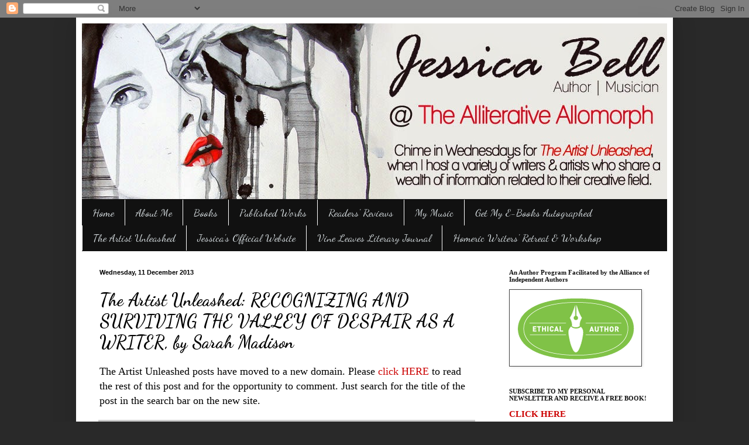

--- FILE ---
content_type: text/html; charset=UTF-8
request_url: https://thealliterativeallomorph.blogspot.com/2013/12/the-artist-unleashed-recognizing-and.html
body_size: 25841
content:
<!DOCTYPE html>
<html class='v2' dir='ltr' lang='en-GB'>
<head>
<link href='https://www.blogger.com/static/v1/widgets/335934321-css_bundle_v2.css' rel='stylesheet' type='text/css'/>
<meta content='width=1100' name='viewport'/>
<meta content='text/html; charset=UTF-8' http-equiv='Content-Type'/>
<meta content='blogger' name='generator'/>
<link href='https://thealliterativeallomorph.blogspot.com/favicon.ico' rel='icon' type='image/x-icon'/>
<link href='http://thealliterativeallomorph.blogspot.com/2013/12/the-artist-unleashed-recognizing-and.html' rel='canonical'/>
<link rel="alternate" type="application/atom+xml" title="The Alliterative Allomorph - Atom" href="https://thealliterativeallomorph.blogspot.com/feeds/posts/default" />
<link rel="alternate" type="application/rss+xml" title="The Alliterative Allomorph - RSS" href="https://thealliterativeallomorph.blogspot.com/feeds/posts/default?alt=rss" />
<link rel="service.post" type="application/atom+xml" title="The Alliterative Allomorph - Atom" href="https://www.blogger.com/feeds/3315861630765119669/posts/default" />

<link rel="alternate" type="application/atom+xml" title="The Alliterative Allomorph - Atom" href="https://thealliterativeallomorph.blogspot.com/feeds/3840114819225316347/comments/default" />
<!--Can't find substitution for tag [blog.ieCssRetrofitLinks]-->
<meta content='http://thealliterativeallomorph.blogspot.com/2013/12/the-artist-unleashed-recognizing-and.html' property='og:url'/>
<meta content='The Artist Unleashed: RECOGNIZING AND SURVIVING THE VALLEY OF DESPAIR AS A WRITER, by Sarah Madison' property='og:title'/>
<meta content='Aussie contemporary fiction author, poet, singer/songwriter. She may not write fairy tales, but she can certainly exorcise the beauty within a beast.' property='og:description'/>
<title>The Alliterative Allomorph: The Artist Unleashed: RECOGNIZING AND SURVIVING THE VALLEY OF DESPAIR AS A WRITER, by Sarah Madison</title>
<style type='text/css'>@font-face{font-family:'Dancing Script';font-style:normal;font-weight:400;font-display:swap;src:url(//fonts.gstatic.com/s/dancingscript/v29/If2RXTr6YS-zF4S-kcSWSVi_szLviuEHiC4Wl-8.woff2)format('woff2');unicode-range:U+0102-0103,U+0110-0111,U+0128-0129,U+0168-0169,U+01A0-01A1,U+01AF-01B0,U+0300-0301,U+0303-0304,U+0308-0309,U+0323,U+0329,U+1EA0-1EF9,U+20AB;}@font-face{font-family:'Dancing Script';font-style:normal;font-weight:400;font-display:swap;src:url(//fonts.gstatic.com/s/dancingscript/v29/If2RXTr6YS-zF4S-kcSWSVi_szLuiuEHiC4Wl-8.woff2)format('woff2');unicode-range:U+0100-02BA,U+02BD-02C5,U+02C7-02CC,U+02CE-02D7,U+02DD-02FF,U+0304,U+0308,U+0329,U+1D00-1DBF,U+1E00-1E9F,U+1EF2-1EFF,U+2020,U+20A0-20AB,U+20AD-20C0,U+2113,U+2C60-2C7F,U+A720-A7FF;}@font-face{font-family:'Dancing Script';font-style:normal;font-weight:400;font-display:swap;src:url(//fonts.gstatic.com/s/dancingscript/v29/If2RXTr6YS-zF4S-kcSWSVi_szLgiuEHiC4W.woff2)format('woff2');unicode-range:U+0000-00FF,U+0131,U+0152-0153,U+02BB-02BC,U+02C6,U+02DA,U+02DC,U+0304,U+0308,U+0329,U+2000-206F,U+20AC,U+2122,U+2191,U+2193,U+2212,U+2215,U+FEFF,U+FFFD;}@font-face{font-family:'Dancing Script';font-style:normal;font-weight:700;font-display:swap;src:url(//fonts.gstatic.com/s/dancingscript/v29/If2RXTr6YS-zF4S-kcSWSVi_szLviuEHiC4Wl-8.woff2)format('woff2');unicode-range:U+0102-0103,U+0110-0111,U+0128-0129,U+0168-0169,U+01A0-01A1,U+01AF-01B0,U+0300-0301,U+0303-0304,U+0308-0309,U+0323,U+0329,U+1EA0-1EF9,U+20AB;}@font-face{font-family:'Dancing Script';font-style:normal;font-weight:700;font-display:swap;src:url(//fonts.gstatic.com/s/dancingscript/v29/If2RXTr6YS-zF4S-kcSWSVi_szLuiuEHiC4Wl-8.woff2)format('woff2');unicode-range:U+0100-02BA,U+02BD-02C5,U+02C7-02CC,U+02CE-02D7,U+02DD-02FF,U+0304,U+0308,U+0329,U+1D00-1DBF,U+1E00-1E9F,U+1EF2-1EFF,U+2020,U+20A0-20AB,U+20AD-20C0,U+2113,U+2C60-2C7F,U+A720-A7FF;}@font-face{font-family:'Dancing Script';font-style:normal;font-weight:700;font-display:swap;src:url(//fonts.gstatic.com/s/dancingscript/v29/If2RXTr6YS-zF4S-kcSWSVi_szLgiuEHiC4W.woff2)format('woff2');unicode-range:U+0000-00FF,U+0131,U+0152-0153,U+02BB-02BC,U+02C6,U+02DA,U+02DC,U+0304,U+0308,U+0329,U+2000-206F,U+20AC,U+2122,U+2191,U+2193,U+2212,U+2215,U+FEFF,U+FFFD;}</style>
<style id='page-skin-1' type='text/css'><!--
/*
-----------------------------------------------
Blogger Template Style
Name:     Simple
Designer: Blogger
URL:      www.blogger.com
----------------------------------------------- */
/* Content
----------------------------------------------- */
body {
font: normal normal 15px Georgia, Utopia, 'Palatino Linotype', Palatino, serif;
color: #000000;
background: #292929 none no-repeat scroll center center;
padding: 0 40px 40px 40px;
}
html body .region-inner {
min-width: 0;
max-width: 100%;
width: auto;
}
h2 {
font-size: 22px;
}
a:link {
text-decoration:none;
color: #cc0000;
}
a:visited {
text-decoration:none;
color: #cc0000;
}
a:hover {
text-decoration:underline;
color: #cc0000;
}
.body-fauxcolumn-outer .fauxcolumn-inner {
background: transparent none repeat scroll top left;
_background-image: none;
}
.body-fauxcolumn-outer .cap-top {
position: absolute;
z-index: 1;
height: 400px;
width: 100%;
}
.body-fauxcolumn-outer .cap-top .cap-left {
width: 100%;
background: transparent none repeat-x scroll top left;
_background-image: none;
}
.content-outer {
-moz-box-shadow: 0 0 40px rgba(0, 0, 0, .15);
-webkit-box-shadow: 0 0 5px rgba(0, 0, 0, .15);
-goog-ms-box-shadow: 0 0 10px #333333;
box-shadow: 0 0 40px rgba(0, 0, 0, .15);
margin-bottom: 1px;
}
.content-inner {
padding: 10px 10px;
}
.content-inner {
background-color: #ffffff;
}
/* Header
----------------------------------------------- */
.header-outer {
background: transparent none repeat-x scroll 0 -400px;
_background-image: none;
}
.Header h1 {
font: normal normal 60px Arial, Tahoma, Helvetica, FreeSans, sans-serif;
color: #ffffff;
text-shadow: -1px -1px 1px rgba(0, 0, 0, .2);
}
.Header h1 a {
color: #ffffff;
}
.Header .description {
font-size: 140%;
color: #aaaaaa;
}
.header-inner .Header .titlewrapper {
padding: 22px 30px;
}
.header-inner .Header .descriptionwrapper {
padding: 0 30px;
}
/* Tabs
----------------------------------------------- */
.tabs-inner .section:first-child {
border-top: 1px solid transparent;
}
.tabs-inner .section:first-child ul {
margin-top: -1px;
border-top: 1px solid transparent;
border-left: 0 solid transparent;
border-right: 0 solid transparent;
}
.tabs-inner .widget ul {
background: #111111 none repeat-x scroll 0 -800px;
_background-image: none;
border-bottom: 1px solid transparent;
margin-top: 0;
margin-left: -30px;
margin-right: -30px;
}
.tabs-inner .widget li a {
display: inline-block;
padding: .6em 1em;
font: normal normal 18px Dancing Script;
color: #d6dde0;
border-left: 1px solid #ffffff;
border-right: 0 solid transparent;
}
.tabs-inner .widget li:first-child a {
border-left: none;
}
.tabs-inner .widget li.selected a, .tabs-inner .widget li a:hover {
color: #cc0000;
background-color: #292929;
text-decoration: none;
}
/* Columns
----------------------------------------------- */
.main-outer {
border-top: 0 solid transparent;
}
.fauxcolumn-left-outer .fauxcolumn-inner {
border-right: 1px solid transparent;
}
.fauxcolumn-right-outer .fauxcolumn-inner {
border-left: 1px solid transparent;
}
/* Headings
----------------------------------------------- */
div.widget > h2,
div.widget h2.title {
margin: 0 0 1em 0;
font: normal bold 11px Georgia, Utopia, 'Palatino Linotype', Palatino, serif;
color: #111111;
}
/* Widgets
----------------------------------------------- */
.widget .zippy {
color: #292929;
text-shadow: 2px 2px 1px rgba(0, 0, 0, .1);
}
.widget .popular-posts ul {
list-style: none;
}
/* Posts
----------------------------------------------- */
h2.date-header {
font: normal bold 11px Arial, Tahoma, Helvetica, FreeSans, sans-serif;
}
.date-header span {
background-color: transparent;
color: #000000;
padding: inherit;
letter-spacing: inherit;
margin: inherit;
}
.main-inner {
padding-top: 30px;
padding-bottom: 30px;
}
.main-inner .column-center-inner {
padding: 0 15px;
}
.main-inner .column-center-inner .section {
margin: 0 15px;
}
.post {
margin: 0 0 25px 0;
}
h3.post-title, .comments h4 {
font: normal bold 30px Dancing Script;
margin: .75em 0 0;
}
.post-body {
font-size: 110%;
line-height: 1.4;
position: relative;
}
.post-body img, .post-body .tr-caption-container, .Profile img, .Image img,
.BlogList .item-thumbnail img {
padding: 0;
background: #ffffff;
border: 1px solid #444444;
-moz-box-shadow: 1px 1px 5px rgba(0, 0, 0, .1);
-webkit-box-shadow: 1px 1px 5px rgba(0, 0, 0, .1);
box-shadow: 1px 1px 5px rgba(0, 0, 0, .1);
}
.post-body img, .post-body .tr-caption-container {
padding: 1px;
}
.post-body .tr-caption-container {
color: #cc0000;
}
.post-body .tr-caption-container img {
padding: 0;
background: transparent;
border: none;
-moz-box-shadow: 0 0 0 rgba(0, 0, 0, .1);
-webkit-box-shadow: 0 0 0 rgba(0, 0, 0, .1);
box-shadow: 0 0 0 rgba(0, 0, 0, .1);
}
.post-header {
margin: 0 0 1.5em;
line-height: 1.6;
font-size: 90%;
}
.post-footer {
margin: 20px -2px 0;
padding: 5px 10px;
color: #000000;
background-color: #cccccc;
border-bottom: 1px solid #444444;
line-height: 1.6;
font-size: 90%;
}
#comments .comment-author {
padding-top: 1.5em;
border-top: 1px solid transparent;
background-position: 0 1.5em;
}
#comments .comment-author:first-child {
padding-top: 0;
border-top: none;
}
.avatar-image-container {
margin: .2em 0 0;
}
#comments .avatar-image-container img {
border: 1px solid #444444;
}
/* Comments
----------------------------------------------- */
.comments .comments-content .icon.blog-author {
background-repeat: no-repeat;
background-image: url([data-uri]);
}
.comments .comments-content .loadmore a {
border-top: 1px solid #292929;
border-bottom: 1px solid #292929;
}
.comments .comment-thread.inline-thread {
background-color: #cccccc;
}
.comments .continue {
border-top: 2px solid #292929;
}
/* Accents
---------------------------------------------- */
.section-columns td.columns-cell {
border-left: 1px solid transparent;
}
.blog-pager {
background: transparent none no-repeat scroll top center;
}
.blog-pager-older-link, .home-link,
.blog-pager-newer-link {
background-color: #ffffff;
padding: 5px;
}
.footer-outer {
border-top: 0 dashed #bbbbbb;
}
/* Mobile
----------------------------------------------- */
body.mobile  {
background-size: auto;
}
.mobile .body-fauxcolumn-outer {
background: transparent none repeat scroll top left;
}
.mobile .body-fauxcolumn-outer .cap-top {
background-size: 100% auto;
}
.mobile .content-outer {
-webkit-box-shadow: 0 0 3px rgba(0, 0, 0, .15);
box-shadow: 0 0 3px rgba(0, 0, 0, .15);
}
.mobile .tabs-inner .widget ul {
margin-left: 0;
margin-right: 0;
}
.mobile .post {
margin: 0;
}
.mobile .main-inner .column-center-inner .section {
margin: 0;
}
.mobile .date-header span {
padding: 0.1em 10px;
margin: 0 -10px;
}
.mobile h3.post-title {
margin: 0;
}
.mobile .blog-pager {
background: transparent none no-repeat scroll top center;
}
.mobile .footer-outer {
border-top: none;
}
.mobile .main-inner, .mobile .footer-inner {
background-color: #ffffff;
}
.mobile-index-contents {
color: #000000;
}
.mobile-link-button {
background-color: #cc0000;
}
.mobile-link-button a:link, .mobile-link-button a:visited {
color: #ffffff;
}
.mobile .tabs-inner .section:first-child {
border-top: none;
}
.mobile .tabs-inner .PageList .widget-content {
background-color: #292929;
color: #cc0000;
border-top: 1px solid transparent;
border-bottom: 1px solid transparent;
}
.mobile .tabs-inner .PageList .widget-content .pagelist-arrow {
border-left: 1px solid transparent;
}

--></style>
<style id='template-skin-1' type='text/css'><!--
body {
min-width: 1020px;
}
.content-outer, .content-fauxcolumn-outer, .region-inner {
min-width: 1020px;
max-width: 1020px;
_width: 1020px;
}
.main-inner .columns {
padding-left: 0px;
padding-right: 300px;
}
.main-inner .fauxcolumn-center-outer {
left: 0px;
right: 300px;
/* IE6 does not respect left and right together */
_width: expression(this.parentNode.offsetWidth -
parseInt("0px") -
parseInt("300px") + 'px');
}
.main-inner .fauxcolumn-left-outer {
width: 0px;
}
.main-inner .fauxcolumn-right-outer {
width: 300px;
}
.main-inner .column-left-outer {
width: 0px;
right: 100%;
margin-left: -0px;
}
.main-inner .column-right-outer {
width: 300px;
margin-right: -300px;
}
#layout {
min-width: 0;
}
#layout .content-outer {
min-width: 0;
width: 800px;
}
#layout .region-inner {
min-width: 0;
width: auto;
}
body#layout div.add_widget {
padding: 8px;
}
body#layout div.add_widget a {
margin-left: 32px;
}
--></style>
<link href='https://www.blogger.com/dyn-css/authorization.css?targetBlogID=3315861630765119669&amp;zx=548d737b-7758-47ef-8ab4-4a00cea29d1b' media='none' onload='if(media!=&#39;all&#39;)media=&#39;all&#39;' rel='stylesheet'/><noscript><link href='https://www.blogger.com/dyn-css/authorization.css?targetBlogID=3315861630765119669&amp;zx=548d737b-7758-47ef-8ab4-4a00cea29d1b' rel='stylesheet'/></noscript>
<meta name='google-adsense-platform-account' content='ca-host-pub-1556223355139109'/>
<meta name='google-adsense-platform-domain' content='blogspot.com'/>

</head>
<body class='loading variant-dark'>
<div class='navbar section' id='navbar' name='Navbar'><div class='widget Navbar' data-version='1' id='Navbar1'><script type="text/javascript">
    function setAttributeOnload(object, attribute, val) {
      if(window.addEventListener) {
        window.addEventListener('load',
          function(){ object[attribute] = val; }, false);
      } else {
        window.attachEvent('onload', function(){ object[attribute] = val; });
      }
    }
  </script>
<div id="navbar-iframe-container"></div>
<script type="text/javascript" src="https://apis.google.com/js/platform.js"></script>
<script type="text/javascript">
      gapi.load("gapi.iframes:gapi.iframes.style.bubble", function() {
        if (gapi.iframes && gapi.iframes.getContext) {
          gapi.iframes.getContext().openChild({
              url: 'https://www.blogger.com/navbar/3315861630765119669?po\x3d3840114819225316347\x26origin\x3dhttps://thealliterativeallomorph.blogspot.com',
              where: document.getElementById("navbar-iframe-container"),
              id: "navbar-iframe"
          });
        }
      });
    </script><script type="text/javascript">
(function() {
var script = document.createElement('script');
script.type = 'text/javascript';
script.src = '//pagead2.googlesyndication.com/pagead/js/google_top_exp.js';
var head = document.getElementsByTagName('head')[0];
if (head) {
head.appendChild(script);
}})();
</script>
</div></div>
<div class='body-fauxcolumns'>
<div class='fauxcolumn-outer body-fauxcolumn-outer'>
<div class='cap-top'>
<div class='cap-left'></div>
<div class='cap-right'></div>
</div>
<div class='fauxborder-left'>
<div class='fauxborder-right'></div>
<div class='fauxcolumn-inner'>
</div>
</div>
<div class='cap-bottom'>
<div class='cap-left'></div>
<div class='cap-right'></div>
</div>
</div>
</div>
<div class='content'>
<div class='content-fauxcolumns'>
<div class='fauxcolumn-outer content-fauxcolumn-outer'>
<div class='cap-top'>
<div class='cap-left'></div>
<div class='cap-right'></div>
</div>
<div class='fauxborder-left'>
<div class='fauxborder-right'></div>
<div class='fauxcolumn-inner'>
</div>
</div>
<div class='cap-bottom'>
<div class='cap-left'></div>
<div class='cap-right'></div>
</div>
</div>
</div>
<div class='content-outer'>
<div class='content-cap-top cap-top'>
<div class='cap-left'></div>
<div class='cap-right'></div>
</div>
<div class='fauxborder-left content-fauxborder-left'>
<div class='fauxborder-right content-fauxborder-right'></div>
<div class='content-inner'>
<header>
<div class='header-outer'>
<div class='header-cap-top cap-top'>
<div class='cap-left'></div>
<div class='cap-right'></div>
</div>
<div class='fauxborder-left header-fauxborder-left'>
<div class='fauxborder-right header-fauxborder-right'></div>
<div class='region-inner header-inner'>
<div class='header section' id='header' name='Header'><div class='widget Header' data-version='1' id='Header1'>
<div id='header-inner'>
<a href='https://thealliterativeallomorph.blogspot.com/' style='display: block'>
<img alt='The Alliterative Allomorph' height='300px; ' id='Header1_headerimg' src='https://blogger.googleusercontent.com/img/b/R29vZ2xl/AVvXsEjz6mKUB8jIzcyEQr38qKTcvxcAa5HwQTesDMRnP9pQN4d-aRQFp_xlGXund354XsRz21Cu2yRMtdJFYusCYCgZLnjJS5awHu0o9fZxKO4nE6kjgBmb99XUGXjh38c_Z1TSOLQRVOOQCOQ/s1600/blog-banner2014_flat.jpg' style='display: block' width='1020px; '/>
</a>
</div>
</div></div>
</div>
</div>
<div class='header-cap-bottom cap-bottom'>
<div class='cap-left'></div>
<div class='cap-right'></div>
</div>
</div>
</header>
<div class='tabs-outer'>
<div class='tabs-cap-top cap-top'>
<div class='cap-left'></div>
<div class='cap-right'></div>
</div>
<div class='fauxborder-left tabs-fauxborder-left'>
<div class='fauxborder-right tabs-fauxborder-right'></div>
<div class='region-inner tabs-inner'>
<div class='tabs section' id='crosscol' name='Cross-column'><div class='widget PageList' data-version='1' id='PageList1'>
<div class='widget-content'>
<ul>
<li>
<a href='https://thealliterativeallomorph.blogspot.com/'>Home</a>
</li>
<li>
<a href='http://www.jessicabellauthor.com/biography.html'>About Me</a>
</li>
<li>
<a href='http://www.jessicabellauthor.com/books.html'>Books</a>
</li>
<li>
<a href='http://www.jessicabellauthor.com/reading-room.html'>Published Works</a>
</li>
<li>
<a href='https://thealliterativeallomorph.blogspot.com/p/readers-reviews.html'>Readers' Reviews</a>
</li>
<li>
<a href='https://soundcloud.com/msbessiebell'>My Music</a>
</li>
<li>
<a href='http://www.authorgraph.com/authors/MsBessieBell'>Get My E-Books Autographed</a>
</li>
<li>
<a href='https://thealliterativeallomorph.blogspot.com/p/author-guest-post-day.html'>The Artist Unleashed</a>
</li>
<li>
<a href='http://jessicabellauthor.com/'>Jessica's Official Website</a>
</li>
<li>
<a href='http://www.vineleavesliteraryjournal.com/'>Vine Leaves Literary Journal</a>
</li>
<li>
<a href='http://www.homericwriters.com/'>Homeric Writers' Retreat &amp; Workshop</a>
</li>
</ul>
<div class='clear'></div>
</div>
</div></div>
<div class='tabs no-items section' id='crosscol-overflow' name='Cross-Column 2'></div>
</div>
</div>
<div class='tabs-cap-bottom cap-bottom'>
<div class='cap-left'></div>
<div class='cap-right'></div>
</div>
</div>
<div class='main-outer'>
<div class='main-cap-top cap-top'>
<div class='cap-left'></div>
<div class='cap-right'></div>
</div>
<div class='fauxborder-left main-fauxborder-left'>
<div class='fauxborder-right main-fauxborder-right'></div>
<div class='region-inner main-inner'>
<div class='columns fauxcolumns'>
<div class='fauxcolumn-outer fauxcolumn-center-outer'>
<div class='cap-top'>
<div class='cap-left'></div>
<div class='cap-right'></div>
</div>
<div class='fauxborder-left'>
<div class='fauxborder-right'></div>
<div class='fauxcolumn-inner'>
</div>
</div>
<div class='cap-bottom'>
<div class='cap-left'></div>
<div class='cap-right'></div>
</div>
</div>
<div class='fauxcolumn-outer fauxcolumn-left-outer'>
<div class='cap-top'>
<div class='cap-left'></div>
<div class='cap-right'></div>
</div>
<div class='fauxborder-left'>
<div class='fauxborder-right'></div>
<div class='fauxcolumn-inner'>
</div>
</div>
<div class='cap-bottom'>
<div class='cap-left'></div>
<div class='cap-right'></div>
</div>
</div>
<div class='fauxcolumn-outer fauxcolumn-right-outer'>
<div class='cap-top'>
<div class='cap-left'></div>
<div class='cap-right'></div>
</div>
<div class='fauxborder-left'>
<div class='fauxborder-right'></div>
<div class='fauxcolumn-inner'>
</div>
</div>
<div class='cap-bottom'>
<div class='cap-left'></div>
<div class='cap-right'></div>
</div>
</div>
<!-- corrects IE6 width calculation -->
<div class='columns-inner'>
<div class='column-center-outer'>
<div class='column-center-inner'>
<div class='main section' id='main' name='Main'><div class='widget Blog' data-version='1' id='Blog1'>
<div class='blog-posts hfeed'>

          <div class="date-outer">
        
<h2 class='date-header'><span>Wednesday, 11 December 2013</span></h2>

          <div class="date-posts">
        
<div class='post-outer'>
<div class='post hentry uncustomized-post-template' itemprop='blogPost' itemscope='itemscope' itemtype='http://schema.org/BlogPosting'>
<meta content='3315861630765119669' itemprop='blogId'/>
<meta content='3840114819225316347' itemprop='postId'/>
<a name='3840114819225316347'></a>
<h3 class='post-title entry-title' itemprop='name'>
The Artist Unleashed: RECOGNIZING AND SURVIVING THE VALLEY OF DESPAIR AS A WRITER, by Sarah Madison
</h3>
<div class='post-header'>
<div class='post-header-line-1'></div>
</div>
<div class='post-body entry-content' id='post-body-3840114819225316347' itemprop='description articleBody'>
<div dir="ltr" style="text-align: left;" trbidi="on">
<span style="font-size: large;">The Artist Unleashed posts have moved to a new domain. Please <a href="http://www.theartistunleashed.com/blog">click HERE</a> to read the rest of this post and for the opportunity to comment. Just search for the title of the post in the search bar on the new site.</span></div>
<div style='clear: both;'></div>
</div>
<div class='post-footer'>
<div class='post-footer-line post-footer-line-1'>
<span class='post-author vcard'>
Posted by
<span class='fn' itemprop='author' itemscope='itemscope' itemtype='http://schema.org/Person'>
<meta content='https://www.blogger.com/profile/10889900730906728317' itemprop='url'/>
<a class='g-profile' href='https://www.blogger.com/profile/10889900730906728317' rel='author' title='author profile'>
<span itemprop='name'>Jessica Bell</span>
</a>
</span>
</span>
<span class='post-timestamp'>
at
<meta content='http://thealliterativeallomorph.blogspot.com/2013/12/the-artist-unleashed-recognizing-and.html' itemprop='url'/>
<a class='timestamp-link' href='https://thealliterativeallomorph.blogspot.com/2013/12/the-artist-unleashed-recognizing-and.html' rel='bookmark' title='permanent link'><abbr class='published' itemprop='datePublished' title='2013-12-11T10:00:00+02:00'>Wednesday, December 11, 2013</abbr></a>
</span>
<span class='post-comment-link'>
</span>
<span class='post-icons'>
<span class='item-action'>
<a href='https://www.blogger.com/email-post/3315861630765119669/3840114819225316347' title='Email Post'>
<img alt='' class='icon-action' height='13' src='https://resources.blogblog.com/img/icon18_email.gif' width='18'/>
</a>
</span>
<span class='item-control blog-admin pid-289549527'>
<a href='https://www.blogger.com/post-edit.g?blogID=3315861630765119669&postID=3840114819225316347&from=pencil' title='Edit Post'>
<img alt='' class='icon-action' height='18' src='https://resources.blogblog.com/img/icon18_edit_allbkg.gif' width='18'/>
</a>
</span>
</span>
<div class='post-share-buttons goog-inline-block'>
<a class='goog-inline-block share-button sb-email' href='https://www.blogger.com/share-post.g?blogID=3315861630765119669&postID=3840114819225316347&target=email' target='_blank' title='Email This'><span class='share-button-link-text'>Email This</span></a><a class='goog-inline-block share-button sb-blog' href='https://www.blogger.com/share-post.g?blogID=3315861630765119669&postID=3840114819225316347&target=blog' onclick='window.open(this.href, "_blank", "height=270,width=475"); return false;' target='_blank' title='BlogThis!'><span class='share-button-link-text'>BlogThis!</span></a><a class='goog-inline-block share-button sb-twitter' href='https://www.blogger.com/share-post.g?blogID=3315861630765119669&postID=3840114819225316347&target=twitter' target='_blank' title='Share to X'><span class='share-button-link-text'>Share to X</span></a><a class='goog-inline-block share-button sb-facebook' href='https://www.blogger.com/share-post.g?blogID=3315861630765119669&postID=3840114819225316347&target=facebook' onclick='window.open(this.href, "_blank", "height=430,width=640"); return false;' target='_blank' title='Share to Facebook'><span class='share-button-link-text'>Share to Facebook</span></a><a class='goog-inline-block share-button sb-pinterest' href='https://www.blogger.com/share-post.g?blogID=3315861630765119669&postID=3840114819225316347&target=pinterest' target='_blank' title='Share to Pinterest'><span class='share-button-link-text'>Share to Pinterest</span></a>
</div>
</div>
<div class='post-footer-line post-footer-line-2'>
<span class='post-labels'>
Labels:
<a href='https://thealliterativeallomorph.blogspot.com/search/label/Sarah%20Madison' rel='tag'>Sarah Madison</a>,
<a href='https://thealliterativeallomorph.blogspot.com/search/label/The%20Artist%20Unleashed' rel='tag'>The Artist Unleashed</a>
</span>
</div>
<div class='post-footer-line post-footer-line-3'>
<span class='post-location'>
</span>
</div>
</div>
</div>
<div class='comments' id='comments'>
<a name='comments'></a>
<h4>14 comments:</h4>
<div class='comments-content'>
<script async='async' src='' type='text/javascript'></script>
<script type='text/javascript'>
    (function() {
      var items = null;
      var msgs = null;
      var config = {};

// <![CDATA[
      var cursor = null;
      if (items && items.length > 0) {
        cursor = parseInt(items[items.length - 1].timestamp) + 1;
      }

      var bodyFromEntry = function(entry) {
        var text = (entry &&
                    ((entry.content && entry.content.$t) ||
                     (entry.summary && entry.summary.$t))) ||
            '';
        if (entry && entry.gd$extendedProperty) {
          for (var k in entry.gd$extendedProperty) {
            if (entry.gd$extendedProperty[k].name == 'blogger.contentRemoved') {
              return '<span class="deleted-comment">' + text + '</span>';
            }
          }
        }
        return text;
      }

      var parse = function(data) {
        cursor = null;
        var comments = [];
        if (data && data.feed && data.feed.entry) {
          for (var i = 0, entry; entry = data.feed.entry[i]; i++) {
            var comment = {};
            // comment ID, parsed out of the original id format
            var id = /blog-(\d+).post-(\d+)/.exec(entry.id.$t);
            comment.id = id ? id[2] : null;
            comment.body = bodyFromEntry(entry);
            comment.timestamp = Date.parse(entry.published.$t) + '';
            if (entry.author && entry.author.constructor === Array) {
              var auth = entry.author[0];
              if (auth) {
                comment.author = {
                  name: (auth.name ? auth.name.$t : undefined),
                  profileUrl: (auth.uri ? auth.uri.$t : undefined),
                  avatarUrl: (auth.gd$image ? auth.gd$image.src : undefined)
                };
              }
            }
            if (entry.link) {
              if (entry.link[2]) {
                comment.link = comment.permalink = entry.link[2].href;
              }
              if (entry.link[3]) {
                var pid = /.*comments\/default\/(\d+)\?.*/.exec(entry.link[3].href);
                if (pid && pid[1]) {
                  comment.parentId = pid[1];
                }
              }
            }
            comment.deleteclass = 'item-control blog-admin';
            if (entry.gd$extendedProperty) {
              for (var k in entry.gd$extendedProperty) {
                if (entry.gd$extendedProperty[k].name == 'blogger.itemClass') {
                  comment.deleteclass += ' ' + entry.gd$extendedProperty[k].value;
                } else if (entry.gd$extendedProperty[k].name == 'blogger.displayTime') {
                  comment.displayTime = entry.gd$extendedProperty[k].value;
                }
              }
            }
            comments.push(comment);
          }
        }
        return comments;
      };

      var paginator = function(callback) {
        if (hasMore()) {
          var url = config.feed + '?alt=json&v=2&orderby=published&reverse=false&max-results=50';
          if (cursor) {
            url += '&published-min=' + new Date(cursor).toISOString();
          }
          window.bloggercomments = function(data) {
            var parsed = parse(data);
            cursor = parsed.length < 50 ? null
                : parseInt(parsed[parsed.length - 1].timestamp) + 1
            callback(parsed);
            window.bloggercomments = null;
          }
          url += '&callback=bloggercomments';
          var script = document.createElement('script');
          script.type = 'text/javascript';
          script.src = url;
          document.getElementsByTagName('head')[0].appendChild(script);
        }
      };
      var hasMore = function() {
        return !!cursor;
      };
      var getMeta = function(key, comment) {
        if ('iswriter' == key) {
          var matches = !!comment.author
              && comment.author.name == config.authorName
              && comment.author.profileUrl == config.authorUrl;
          return matches ? 'true' : '';
        } else if ('deletelink' == key) {
          return config.baseUri + '/comment/delete/'
               + config.blogId + '/' + comment.id;
        } else if ('deleteclass' == key) {
          return comment.deleteclass;
        }
        return '';
      };

      var replybox = null;
      var replyUrlParts = null;
      var replyParent = undefined;

      var onReply = function(commentId, domId) {
        if (replybox == null) {
          // lazily cache replybox, and adjust to suit this style:
          replybox = document.getElementById('comment-editor');
          if (replybox != null) {
            replybox.height = '250px';
            replybox.style.display = 'block';
            replyUrlParts = replybox.src.split('#');
          }
        }
        if (replybox && (commentId !== replyParent)) {
          replybox.src = '';
          document.getElementById(domId).insertBefore(replybox, null);
          replybox.src = replyUrlParts[0]
              + (commentId ? '&parentID=' + commentId : '')
              + '#' + replyUrlParts[1];
          replyParent = commentId;
        }
      };

      var hash = (window.location.hash || '#').substring(1);
      var startThread, targetComment;
      if (/^comment-form_/.test(hash)) {
        startThread = hash.substring('comment-form_'.length);
      } else if (/^c[0-9]+$/.test(hash)) {
        targetComment = hash.substring(1);
      }

      // Configure commenting API:
      var configJso = {
        'maxDepth': config.maxThreadDepth
      };
      var provider = {
        'id': config.postId,
        'data': items,
        'loadNext': paginator,
        'hasMore': hasMore,
        'getMeta': getMeta,
        'onReply': onReply,
        'rendered': true,
        'initComment': targetComment,
        'initReplyThread': startThread,
        'config': configJso,
        'messages': msgs
      };

      var render = function() {
        if (window.goog && window.goog.comments) {
          var holder = document.getElementById('comment-holder');
          window.goog.comments.render(holder, provider);
        }
      };

      // render now, or queue to render when library loads:
      if (window.goog && window.goog.comments) {
        render();
      } else {
        window.goog = window.goog || {};
        window.goog.comments = window.goog.comments || {};
        window.goog.comments.loadQueue = window.goog.comments.loadQueue || [];
        window.goog.comments.loadQueue.push(render);
      }
    })();
// ]]>
  </script>
<div id='comment-holder'>
<div class="comment-thread toplevel-thread"><ol id="top-ra"><li class="comment" id="c514621272984015477"><div class="avatar-image-container"><img src="//www.blogger.com/img/blogger_logo_round_35.png" alt=""/></div><div class="comment-block"><div class="comment-header"><cite class="user"><a href="https://www.blogger.com/profile/13934230198562773803" rel="nofollow">Laura S.</a></cite><span class="icon user "></span><span class="datetime secondary-text"><a rel="nofollow" href="https://thealliterativeallomorph.blogspot.com/2013/12/the-artist-unleashed-recognizing-and.html?showComment=1386781805279#c514621272984015477">11 December 2013 at 19:10</a></span></div><p class="comment-content">This is really great advice. Thanks for sharing it, and I&#39;m glad you found your way out of the Valley of Despair!<br><br>Happy reading and writing! from <a href="http://lauramarcella.blogspot.com/" rel="nofollow">Laura Marcella @ Wavy Lines</a></p><span class="comment-actions secondary-text"><a class="comment-reply" target="_self" data-comment-id="514621272984015477">Reply</a><span class="item-control blog-admin blog-admin pid-1563171619"><a target="_self" href="https://www.blogger.com/comment/delete/3315861630765119669/514621272984015477">Delete</a></span></span></div><div class="comment-replies"><div id="c514621272984015477-rt" class="comment-thread inline-thread"><span class="thread-toggle thread-expanded"><span class="thread-arrow"></span><span class="thread-count"><a target="_self">Replies</a></span></span><ol id="c514621272984015477-ra" class="thread-chrome thread-expanded"><div><li class="comment" id="c2611965009693524285"><div class="avatar-image-container"><img src="//resources.blogblog.com/img/blank.gif" alt=""/></div><div class="comment-block"><div class="comment-header"><cite class="user">Anonymous</cite><span class="icon user "></span><span class="datetime secondary-text"><a rel="nofollow" href="https://thealliterativeallomorph.blogspot.com/2013/12/the-artist-unleashed-recognizing-and.html?showComment=1386787719174#c2611965009693524285">11 December 2013 at 20:48</a></span></div><p class="comment-content">Thank you, Laura--actually, I&#39;m looking at this post now and thinking, &#39;darn, I should have remembered this a few days ago&#39; when I hit another such valley! But we will persevere... :D</p><span class="comment-actions secondary-text"><span class="item-control blog-admin blog-admin pid-1019864720"><a target="_self" href="https://www.blogger.com/comment/delete/3315861630765119669/2611965009693524285">Delete</a></span></span></div><div class="comment-replies"><div id="c2611965009693524285-rt" class="comment-thread inline-thread hidden"><span class="thread-toggle thread-expanded"><span class="thread-arrow"></span><span class="thread-count"><a target="_self">Replies</a></span></span><ol id="c2611965009693524285-ra" class="thread-chrome thread-expanded"><div></div><div id="c2611965009693524285-continue" class="continue"><a class="comment-reply" target="_self" data-comment-id="2611965009693524285">Reply</a></div></ol></div></div><div class="comment-replybox-single" id="c2611965009693524285-ce"></div></li></div><div id="c514621272984015477-continue" class="continue"><a class="comment-reply" target="_self" data-comment-id="514621272984015477">Reply</a></div></ol></div></div><div class="comment-replybox-single" id="c514621272984015477-ce"></div></li><li class="comment" id="c2402342594190149197"><div class="avatar-image-container"><img src="//blogger.googleusercontent.com/img/b/R29vZ2xl/AVvXsEhaGjm1ALewGK2Ztz4UZrcYpFXueTIALadSLI7uOroizPT-HFiGMjJlBS7mpPWiiqu_aUw05x3wiwWSdYHyDmd5zIw2hqMDY93ICCJEq4aNjUJsrsyVCgtUTy6Nkp7XjOiSr-AKWOMeAwhweBCiPgKtt_8Ses3LwtDEhrRhVWdJNhYW_hY/s45/niamhboyce.jpg" alt=""/></div><div class="comment-block"><div class="comment-header"><cite class="user"><a href="https://www.blogger.com/profile/04423263654771820182" rel="nofollow">Words A Day</a></cite><span class="icon user "></span><span class="datetime secondary-text"><a rel="nofollow" href="https://thealliterativeallomorph.blogspot.com/2013/12/the-artist-unleashed-recognizing-and.html?showComment=1386790589282#c2402342594190149197">11 December 2013 at 21:36</a></span></div><p class="comment-content">very timely advice :) Dipping in and out of the valley, decided to cut the boring bit, lets just hope I&#39;ve something left!</p><span class="comment-actions secondary-text"><a class="comment-reply" target="_self" data-comment-id="2402342594190149197">Reply</a><span class="item-control blog-admin blog-admin pid-1146745990"><a target="_self" href="https://www.blogger.com/comment/delete/3315861630765119669/2402342594190149197">Delete</a></span></span></div><div class="comment-replies"><div id="c2402342594190149197-rt" class="comment-thread inline-thread"><span class="thread-toggle thread-expanded"><span class="thread-arrow"></span><span class="thread-count"><a target="_self">Replies</a></span></span><ol id="c2402342594190149197-ra" class="thread-chrome thread-expanded"><div><li class="comment" id="c245198966611169993"><div class="avatar-image-container"><img src="//resources.blogblog.com/img/blank.gif" alt=""/></div><div class="comment-block"><div class="comment-header"><cite class="user">Anonymous</cite><span class="icon user "></span><span class="datetime secondary-text"><a rel="nofollow" href="https://thealliterativeallomorph.blogspot.com/2013/12/the-artist-unleashed-recognizing-and.html?showComment=1386807094964#c245198966611169993">12 December 2013 at 02:11</a></span></div><p class="comment-content">It&#39;s funny, but sooner or later most of us hit the Valley! Kudos to you for working your way through it and recognizing that some judicious pruning was needed, too! :-)</p><span class="comment-actions secondary-text"><span class="item-control blog-admin blog-admin pid-1019864720"><a target="_self" href="https://www.blogger.com/comment/delete/3315861630765119669/245198966611169993">Delete</a></span></span></div><div class="comment-replies"><div id="c245198966611169993-rt" class="comment-thread inline-thread hidden"><span class="thread-toggle thread-expanded"><span class="thread-arrow"></span><span class="thread-count"><a target="_self">Replies</a></span></span><ol id="c245198966611169993-ra" class="thread-chrome thread-expanded"><div></div><div id="c245198966611169993-continue" class="continue"><a class="comment-reply" target="_self" data-comment-id="245198966611169993">Reply</a></div></ol></div></div><div class="comment-replybox-single" id="c245198966611169993-ce"></div></li></div><div id="c2402342594190149197-continue" class="continue"><a class="comment-reply" target="_self" data-comment-id="2402342594190149197">Reply</a></div></ol></div></div><div class="comment-replybox-single" id="c2402342594190149197-ce"></div></li><li class="comment" id="c2693234557320293090"><div class="avatar-image-container"><img src="//www.blogger.com/img/blogger_logo_round_35.png" alt=""/></div><div class="comment-block"><div class="comment-header"><cite class="user"><a href="https://www.blogger.com/profile/03316811900178819241" rel="nofollow">Susan Mac Nicol</a></cite><span class="icon user "></span><span class="datetime secondary-text"><a rel="nofollow" href="https://thealliterativeallomorph.blogspot.com/2013/12/the-artist-unleashed-recognizing-and.html?showComment=1386791350263#c2693234557320293090">11 December 2013 at 21:49</a></span></div><p class="comment-content">Good advice indeed Sarah. Editing is such a pain but oh so necessary. And sometimes it darned well hurts :) Great post and such wise comments...</p><span class="comment-actions secondary-text"><a class="comment-reply" target="_self" data-comment-id="2693234557320293090">Reply</a><span class="item-control blog-admin blog-admin pid-1990573661"><a target="_self" href="https://www.blogger.com/comment/delete/3315861630765119669/2693234557320293090">Delete</a></span></span></div><div class="comment-replies"><div id="c2693234557320293090-rt" class="comment-thread inline-thread"><span class="thread-toggle thread-expanded"><span class="thread-arrow"></span><span class="thread-count"><a target="_self">Replies</a></span></span><ol id="c2693234557320293090-ra" class="thread-chrome thread-expanded"><div><li class="comment" id="c6171649812277539541"><div class="avatar-image-container"><img src="//resources.blogblog.com/img/blank.gif" alt=""/></div><div class="comment-block"><div class="comment-header"><cite class="user">Anonymous</cite><span class="icon user "></span><span class="datetime secondary-text"><a rel="nofollow" href="https://thealliterativeallomorph.blogspot.com/2013/12/the-artist-unleashed-recognizing-and.html?showComment=1386807321718#c6171649812277539541">12 December 2013 at 02:15</a></span></div><p class="comment-content">Thanks, Susan! I used to never edit until I reached the end of the story, but heck, if you&#39;re lost in the woods, then it&#39;s sometimes best to stop and get your bearings! So glad you stopped by! :-)</p><span class="comment-actions secondary-text"><span class="item-control blog-admin blog-admin pid-1019864720"><a target="_self" href="https://www.blogger.com/comment/delete/3315861630765119669/6171649812277539541">Delete</a></span></span></div><div class="comment-replies"><div id="c6171649812277539541-rt" class="comment-thread inline-thread hidden"><span class="thread-toggle thread-expanded"><span class="thread-arrow"></span><span class="thread-count"><a target="_self">Replies</a></span></span><ol id="c6171649812277539541-ra" class="thread-chrome thread-expanded"><div></div><div id="c6171649812277539541-continue" class="continue"><a class="comment-reply" target="_self" data-comment-id="6171649812277539541">Reply</a></div></ol></div></div><div class="comment-replybox-single" id="c6171649812277539541-ce"></div></li></div><div id="c2693234557320293090-continue" class="continue"><a class="comment-reply" target="_self" data-comment-id="2693234557320293090">Reply</a></div></ol></div></div><div class="comment-replybox-single" id="c2693234557320293090-ce"></div></li><li class="comment" id="c5233839512952129901"><div class="avatar-image-container"><img src="//blogger.googleusercontent.com/img/b/R29vZ2xl/AVvXsEgnoAwjDYGzOhMnyBQ0C5Z56UwDL2mYQbDKT4NLMC6V_-Ou6nBnddDsYTetzTh8RjGIcVNxayoN2Bz-KOA_6Z1ynDe2qVVtTYMvtM3QLLC88ykA2a9a1AClxxaC5beh7W4/s45-c/*" alt=""/></div><div class="comment-block"><div class="comment-header"><cite class="user"><a href="https://www.blogger.com/profile/15860795609616189387" rel="nofollow">Andrea Pring</a></cite><span class="icon user "></span><span class="datetime secondary-text"><a rel="nofollow" href="https://thealliterativeallomorph.blogspot.com/2013/12/the-artist-unleashed-recognizing-and.html?showComment=1386792002336#c5233839512952129901">11 December 2013 at 22:00</a></span></div><p class="comment-content">It&#39;s so hard to let go of those little darlings, but sometimes they find a place in another piece. Great advice, Sarah!</p><span class="comment-actions secondary-text"><a class="comment-reply" target="_self" data-comment-id="5233839512952129901">Reply</a><span class="item-control blog-admin blog-admin pid-1798247895"><a target="_self" href="https://www.blogger.com/comment/delete/3315861630765119669/5233839512952129901">Delete</a></span></span></div><div class="comment-replies"><div id="c5233839512952129901-rt" class="comment-thread inline-thread"><span class="thread-toggle thread-expanded"><span class="thread-arrow"></span><span class="thread-count"><a target="_self">Replies</a></span></span><ol id="c5233839512952129901-ra" class="thread-chrome thread-expanded"><div><li class="comment" id="c167513303526167105"><div class="avatar-image-container"><img src="//resources.blogblog.com/img/blank.gif" alt=""/></div><div class="comment-block"><div class="comment-header"><cite class="user">Anonymous</cite><span class="icon user "></span><span class="datetime secondary-text"><a rel="nofollow" href="https://thealliterativeallomorph.blogspot.com/2013/12/the-artist-unleashed-recognizing-and.html?showComment=1386807423361#c167513303526167105">12 December 2013 at 02:17</a></span></div><p class="comment-content">I&#39;ve had to learn how to let go of a lot lately, Andrea, and I think, in the end, it means I&#39;m growing as a writer. That&#39;s not how it *feels*, though. It feels like I&#39;ve regressed! But I think that&#39;s only because I&#39;m no longer satisfied with what passed for my &#39;best&#39; before. :-)</p><span class="comment-actions secondary-text"><span class="item-control blog-admin blog-admin pid-1019864720"><a target="_self" href="https://www.blogger.com/comment/delete/3315861630765119669/167513303526167105">Delete</a></span></span></div><div class="comment-replies"><div id="c167513303526167105-rt" class="comment-thread inline-thread hidden"><span class="thread-toggle thread-expanded"><span class="thread-arrow"></span><span class="thread-count"><a target="_self">Replies</a></span></span><ol id="c167513303526167105-ra" class="thread-chrome thread-expanded"><div></div><div id="c167513303526167105-continue" class="continue"><a class="comment-reply" target="_self" data-comment-id="167513303526167105">Reply</a></div></ol></div></div><div class="comment-replybox-single" id="c167513303526167105-ce"></div></li></div><div id="c5233839512952129901-continue" class="continue"><a class="comment-reply" target="_self" data-comment-id="5233839512952129901">Reply</a></div></ol></div></div><div class="comment-replybox-single" id="c5233839512952129901-ce"></div></li><li class="comment" id="c6115099335444066299"><div class="avatar-image-container"><img src="//blogger.googleusercontent.com/img/b/R29vZ2xl/AVvXsEhmJMCLw9HSzOu5tCbt6E6qc3dzz2TCm-SGLLfDSTPO26-b5twHOF6CGS7T17bhrm7qxDQHh4QZgsiwvZYbD0BzviXR97ek3LySyem2suINeQygb92MrJYPMD_nilIlBQ/s45-c/Me+Bellagio.jpg" alt=""/></div><div class="comment-block"><div class="comment-header"><cite class="user"><a href="https://www.blogger.com/profile/10557969104886174930" rel="nofollow">Michael Offutt, Phantom Reader</a></cite><span class="icon user "></span><span class="datetime secondary-text"><a rel="nofollow" href="https://thealliterativeallomorph.blogspot.com/2013/12/the-artist-unleashed-recognizing-and.html?showComment=1386798051356#c6115099335444066299">11 December 2013 at 23:40</a></span></div><p class="comment-content">I hate &quot;This is utter crap&quot; syndrome. Tackling it is what the Insecure Writer&#39;s Support Group is all about.</p><span class="comment-actions secondary-text"><a class="comment-reply" target="_self" data-comment-id="6115099335444066299">Reply</a><span class="item-control blog-admin blog-admin pid-218394029"><a target="_self" href="https://www.blogger.com/comment/delete/3315861630765119669/6115099335444066299">Delete</a></span></span></div><div class="comment-replies"><div id="c6115099335444066299-rt" class="comment-thread inline-thread"><span class="thread-toggle thread-expanded"><span class="thread-arrow"></span><span class="thread-count"><a target="_self">Replies</a></span></span><ol id="c6115099335444066299-ra" class="thread-chrome thread-expanded"><div><li class="comment" id="c7606941934655142881"><div class="avatar-image-container"><img src="//resources.blogblog.com/img/blank.gif" alt=""/></div><div class="comment-block"><div class="comment-header"><cite class="user">Anonymous</cite><span class="icon user "></span><span class="datetime secondary-text"><a rel="nofollow" href="https://thealliterativeallomorph.blogspot.com/2013/12/the-artist-unleashed-recognizing-and.html?showComment=1386807652809#c7606941934655142881">12 December 2013 at 02:20</a></span></div><p class="comment-content">I hate it too, Michael, but I suspect that most writers (at least those with realistic views regarding their writing) hit that wall at some point during the creative process. You are quite right to point out the value of an objective critique group to help you through it. Sometimes your instinct is right--there *is* something wrong with the story and you need to fix it. But most of the time, it isn&#39;t the garbage you think it is--it just needs work. ;-)</p><span class="comment-actions secondary-text"><span class="item-control blog-admin blog-admin pid-1019864720"><a target="_self" href="https://www.blogger.com/comment/delete/3315861630765119669/7606941934655142881">Delete</a></span></span></div><div class="comment-replies"><div id="c7606941934655142881-rt" class="comment-thread inline-thread hidden"><span class="thread-toggle thread-expanded"><span class="thread-arrow"></span><span class="thread-count"><a target="_self">Replies</a></span></span><ol id="c7606941934655142881-ra" class="thread-chrome thread-expanded"><div></div><div id="c7606941934655142881-continue" class="continue"><a class="comment-reply" target="_self" data-comment-id="7606941934655142881">Reply</a></div></ol></div></div><div class="comment-replybox-single" id="c7606941934655142881-ce"></div></li></div><div id="c6115099335444066299-continue" class="continue"><a class="comment-reply" target="_self" data-comment-id="6115099335444066299">Reply</a></div></ol></div></div><div class="comment-replybox-single" id="c6115099335444066299-ce"></div></li><li class="comment" id="c3283679620416452835"><div class="avatar-image-container"><img src="//resources.blogblog.com/img/blank.gif" alt=""/></div><div class="comment-block"><div class="comment-header"><cite class="user">Anonymous</cite><span class="icon user "></span><span class="datetime secondary-text"><a rel="nofollow" href="https://thealliterativeallomorph.blogspot.com/2013/12/the-artist-unleashed-recognizing-and.html?showComment=1386822668658#c3283679620416452835">12 December 2013 at 06:31</a></span></div><p class="comment-content">YAY for making it through the valley! I too find it really hard to let go of stuff I&#39;ve written. Like it somehow didn&#39;t mean anything if I end up cutting it! But then I try to remember that writing is a process and each thing I write gets me where I hope to be, and sometimes, it&#39;s just the act of doing it, not the product that matters!</p><span class="comment-actions secondary-text"><a class="comment-reply" target="_self" data-comment-id="3283679620416452835">Reply</a><span class="item-control blog-admin blog-admin pid-1019864720"><a target="_self" href="https://www.blogger.com/comment/delete/3315861630765119669/3283679620416452835">Delete</a></span></span></div><div class="comment-replies"><div id="c3283679620416452835-rt" class="comment-thread inline-thread"><span class="thread-toggle thread-expanded"><span class="thread-arrow"></span><span class="thread-count"><a target="_self">Replies</a></span></span><ol id="c3283679620416452835-ra" class="thread-chrome thread-expanded"><div><li class="comment" id="c7353020442931006492"><div class="avatar-image-container"><img src="//resources.blogblog.com/img/blank.gif" alt=""/></div><div class="comment-block"><div class="comment-header"><cite class="user">Anonymous</cite><span class="icon user "></span><span class="datetime secondary-text"><a rel="nofollow" href="https://thealliterativeallomorph.blogspot.com/2013/12/the-artist-unleashed-recognizing-and.html?showComment=1386905983068#c7353020442931006492">13 December 2013 at 05:39</a></span></div><p class="comment-content">And that nothing is ever wasted! Even scenes you cut end up telling you something about your characters. They leave their imprint, even if you never use them. :-)</p><span class="comment-actions secondary-text"><span class="item-control blog-admin blog-admin pid-1019864720"><a target="_self" href="https://www.blogger.com/comment/delete/3315861630765119669/7353020442931006492">Delete</a></span></span></div><div class="comment-replies"><div id="c7353020442931006492-rt" class="comment-thread inline-thread hidden"><span class="thread-toggle thread-expanded"><span class="thread-arrow"></span><span class="thread-count"><a target="_self">Replies</a></span></span><ol id="c7353020442931006492-ra" class="thread-chrome thread-expanded"><div></div><div id="c7353020442931006492-continue" class="continue"><a class="comment-reply" target="_self" data-comment-id="7353020442931006492">Reply</a></div></ol></div></div><div class="comment-replybox-single" id="c7353020442931006492-ce"></div></li></div><div id="c3283679620416452835-continue" class="continue"><a class="comment-reply" target="_self" data-comment-id="3283679620416452835">Reply</a></div></ol></div></div><div class="comment-replybox-single" id="c3283679620416452835-ce"></div></li><li class="comment" id="c5283268805817394823"><div class="avatar-image-container"><img src="//resources.blogblog.com/img/blank.gif" alt=""/></div><div class="comment-block"><div class="comment-header"><cite class="user">Anonymous</cite><span class="icon user "></span><span class="datetime secondary-text"><a rel="nofollow" href="https://thealliterativeallomorph.blogspot.com/2013/12/the-artist-unleashed-recognizing-and.html?showComment=1386910364000#c5283268805817394823">13 December 2013 at 06:52</a></span></div><p class="comment-content">Great advice, and I love learning about your process!<br><br>vitajex@aol dot com</p><span class="comment-actions secondary-text"><a class="comment-reply" target="_self" data-comment-id="5283268805817394823">Reply</a><span class="item-control blog-admin blog-admin pid-1019864720"><a target="_self" href="https://www.blogger.com/comment/delete/3315861630765119669/5283268805817394823">Delete</a></span></span></div><div class="comment-replies"><div id="c5283268805817394823-rt" class="comment-thread inline-thread"><span class="thread-toggle thread-expanded"><span class="thread-arrow"></span><span class="thread-count"><a target="_self">Replies</a></span></span><ol id="c5283268805817394823-ra" class="thread-chrome thread-expanded"><div><li class="comment" id="c6059266535525980251"><div class="avatar-image-container"><img src="//resources.blogblog.com/img/blank.gif" alt=""/></div><div class="comment-block"><div class="comment-header"><cite class="user">Anonymous</cite><span class="icon user "></span><span class="datetime secondary-text"><a rel="nofollow" href="https://thealliterativeallomorph.blogspot.com/2013/12/the-artist-unleashed-recognizing-and.html?showComment=1387480906971#c6059266535525980251">19 December 2013 at 21:21</a></span></div><p class="comment-content">Thank you! I still feel like I have a lot to learn, but I don&#39;t mind share what I have learned along the way--hopefully someone else will avoid making the same mistakes that I have! :-)</p><span class="comment-actions secondary-text"><span class="item-control blog-admin blog-admin pid-1019864720"><a target="_self" href="https://www.blogger.com/comment/delete/3315861630765119669/6059266535525980251">Delete</a></span></span></div><div class="comment-replies"><div id="c6059266535525980251-rt" class="comment-thread inline-thread hidden"><span class="thread-toggle thread-expanded"><span class="thread-arrow"></span><span class="thread-count"><a target="_self">Replies</a></span></span><ol id="c6059266535525980251-ra" class="thread-chrome thread-expanded"><div></div><div id="c6059266535525980251-continue" class="continue"><a class="comment-reply" target="_self" data-comment-id="6059266535525980251">Reply</a></div></ol></div></div><div class="comment-replybox-single" id="c6059266535525980251-ce"></div></li></div><div id="c5283268805817394823-continue" class="continue"><a class="comment-reply" target="_self" data-comment-id="5283268805817394823">Reply</a></div></ol></div></div><div class="comment-replybox-single" id="c5283268805817394823-ce"></div></li></ol><div id="top-continue" class="continue"><a class="comment-reply" target="_self">Add comment</a></div><div class="comment-replybox-thread" id="top-ce"></div><div class="loadmore hidden" data-post-id="3840114819225316347"><a target="_self">Load more...</a></div></div>
</div>
</div>
<p class='comment-footer'>
<div class='comment-form'>
<a name='comment-form'></a>
<p>&#8220;I&#39;m using my art to comment on what I see. You don&#39;t have to agree with it.&#8221; ~John Mellencamp <br /><br />&#8220;Allowing an unimportant mistake to pass without comment is a wonderful social grace&#8221; ~Judith S. Marin <br /><br />&#8220;I don&#39;t ever try to make a serious social comment.&#8221; ~Paul McCartney<br /><br />&#8220;I&#39;d make a comment at a meeting and nobody would even acknowledge me. Then some man would say the same thing and they&#39;d all nod.&#8221; ~Charlotte Bunch<br /><br />&#8220;Probably what my comment meant was that I don&#39;t care about the circumstances if I can tell the truth.&#8221; ~Sally Kirkland<br /><br />&#8220;We&#39;re not going to pay attention to the silliness and the petty comments. And quite frankly, women have joined me in this effort, and so it&#39;s not about appearances. It&#39;s about effectiveness.&#8221; ~Katherine Harris</p>
<a href='https://www.blogger.com/comment/frame/3315861630765119669?po=3840114819225316347&hl=en-GB&saa=85391&origin=https://thealliterativeallomorph.blogspot.com' id='comment-editor-src'></a>
<iframe allowtransparency='true' class='blogger-iframe-colorize blogger-comment-from-post' frameborder='0' height='410px' id='comment-editor' name='comment-editor' src='' width='100%'></iframe>
<script src='https://www.blogger.com/static/v1/jsbin/2830521187-comment_from_post_iframe.js' type='text/javascript'></script>
<script type='text/javascript'>
      BLOG_CMT_createIframe('https://www.blogger.com/rpc_relay.html');
    </script>
</div>
</p>
<div id='backlinks-container'>
<div id='Blog1_backlinks-container'>
</div>
</div>
</div>
</div>

        </div></div>
      
</div>
<div class='blog-pager' id='blog-pager'>
<span id='blog-pager-newer-link'>
<a class='blog-pager-newer-link' href='https://thealliterativeallomorph.blogspot.com/2013/12/new-york-and-stuff.html' id='Blog1_blog-pager-newer-link' title='Newer Post'>Newer Post</a>
</span>
<span id='blog-pager-older-link'>
<a class='blog-pager-older-link' href='https://thealliterativeallomorph.blogspot.com/2013/12/the-artist-unleashed-from-student-to.html' id='Blog1_blog-pager-older-link' title='Older Post'>Older Post</a>
</span>
<a class='home-link' href='https://thealliterativeallomorph.blogspot.com/'>Home</a>
</div>
<div class='clear'></div>
<div class='post-feeds'>
<div class='feed-links'>
Subscribe to:
<a class='feed-link' href='https://thealliterativeallomorph.blogspot.com/feeds/3840114819225316347/comments/default' target='_blank' type='application/atom+xml'>Post Comments (Atom)</a>
</div>
</div>
</div></div>
</div>
</div>
<div class='column-left-outer'>
<div class='column-left-inner'>
<aside>
</aside>
</div>
</div>
<div class='column-right-outer'>
<div class='column-right-inner'>
<aside>
<div class='sidebar section' id='sidebar-right-1'><div class='widget Image' data-version='1' id='Image13'>
<h2>An Author Program Facilitated by the Alliance of Independent Authors</h2>
<div class='widget-content'>
<a href='http://www.selfpublishingadvice.org/alli-campaigns/ethical-author/'>
<img alt='An Author Program Facilitated by the Alliance of Independent Authors' height='130' id='Image13_img' src='https://lh3.googleusercontent.com/blogger_img_proxy/AEn0k_sJZMKXoKpZg0aMVemAGwb5PR92sQQifwDxsVUSIyOhm9cVwF9hf_--_g2htfuRqsJ2yoOBhScOvQkS_6G6mTilUy-8R4xk-TU1GV0WLlbomyArG3ndAJRr7IgGLDX0pgs4Y8QpaP9xNlWS9Tty_YIOH6UETKtAXF4WyW25vpwC7Gt-=s0-d' width='225'/>
</a>
<br/>
</div>
<div class='clear'></div>
</div><div class='widget Text' data-version='1' id='Text3'>
<h2 class='title'>SUBSCRIBE TO MY PERSONAL NEWSLETTER AND RECEIVE A FREE BOOK!</h2>
<div class='widget-content'>
<b><a href="http://www.jessicabellauthor.com/sign-up-to-my-newsletter.html">CLICK HERE</a></b>
</div>
<div class='clear'></div>
</div><div class='widget Image' data-version='1' id='Image11'>
<h2>All of my books are ...</h2>
<div class='widget-content'>
<a href='http://ascribeme.com'>
<img alt='All of my books are ...' height='262' id='Image11_img' src='https://blogger.googleusercontent.com/img/b/R29vZ2xl/AVvXsEhQfTqNxGtAsbDmp6uahCArBMlr-28NUW19tJ2_UGN3MWkoihlh0llTIl7aFX6E53pyzAYfEj-ILCIYXaaqvoDUYMUObcs3fMUw1_M60rDg4EX0SMnpIMqadAbds6neHgsteo5FlrwXsvw/s1600/Ascribe+Approved+medal.jpg' width='240'/>
</a>
<br/>
</div>
<div class='clear'></div>
</div><div class='widget Followers' data-version='1' id='Followers1'>
<h2 class='title'>Followers</h2>
<div class='widget-content'>
<div id='Followers1-wrapper'>
<div style='margin-right:2px;'>
<div><script type="text/javascript" src="https://apis.google.com/js/platform.js"></script>
<div id="followers-iframe-container"></div>
<script type="text/javascript">
    window.followersIframe = null;
    function followersIframeOpen(url) {
      gapi.load("gapi.iframes", function() {
        if (gapi.iframes && gapi.iframes.getContext) {
          window.followersIframe = gapi.iframes.getContext().openChild({
            url: url,
            where: document.getElementById("followers-iframe-container"),
            messageHandlersFilter: gapi.iframes.CROSS_ORIGIN_IFRAMES_FILTER,
            messageHandlers: {
              '_ready': function(obj) {
                window.followersIframe.getIframeEl().height = obj.height;
              },
              'reset': function() {
                window.followersIframe.close();
                followersIframeOpen("https://www.blogger.com/followers/frame/3315861630765119669?colors\x3dCgt0cmFuc3BhcmVudBILdHJhbnNwYXJlbnQaByMwMDAwMDAiByNjYzAwMDAqByNmZmZmZmYyByMxMTExMTE6ByMwMDAwMDBCByNjYzAwMDBKByMyOTI5MjlSByNjYzAwMDBaC3RyYW5zcGFyZW50\x26pageSize\x3d21\x26hl\x3den-GB\x26origin\x3dhttps://thealliterativeallomorph.blogspot.com");
              },
              'open': function(url) {
                window.followersIframe.close();
                followersIframeOpen(url);
              }
            }
          });
        }
      });
    }
    followersIframeOpen("https://www.blogger.com/followers/frame/3315861630765119669?colors\x3dCgt0cmFuc3BhcmVudBILdHJhbnNwYXJlbnQaByMwMDAwMDAiByNjYzAwMDAqByNmZmZmZmYyByMxMTExMTE6ByMwMDAwMDBCByNjYzAwMDBKByMyOTI5MjlSByNjYzAwMDBaC3RyYW5zcGFyZW50\x26pageSize\x3d21\x26hl\x3den-GB\x26origin\x3dhttps://thealliterativeallomorph.blogspot.com");
  </script></div>
</div>
</div>
<div class='clear'></div>
</div>
</div><div class='widget HTML' data-version='1' id='HTML13'>
<div class='widget-content'>
<a href="http://allianceindependentauthors.org"><img src="https://lh3.googleusercontent.com/blogger_img_proxy/AEn0k_seHwHRyXIR-Cgyz4lPWAobd4wlOdwyY6FCF-z4wRyKO4xoT-HUYvEgbz90orJ0ugUf3cCdxVugOWkeEN5p6RyJeElA7aaEDitoc2lvKsuAqRVjXKuhIJH6hFPptj3FvwjynaUmqSZVZyi6W7Om6g=s0-d" alt="The Alliance of Independent Authors — Professional Member"></a>
</div>
<div class='clear'></div>
</div><div class='widget Image' data-version='1' id='Image6'>
<h2>Book Cover Design Services</h2>
<div class='widget-content'>
<a href='http://www.jessicabellauthor.com/book-cover-design-services.html'>
<img alt='Book Cover Design Services' height='240' id='Image6_img' src='https://blogger.googleusercontent.com/img/b/R29vZ2xl/AVvXsEgbbJli7Xs7Q9EBJFYAn6f_N0cjORel6etuLTvZeZGxJ-BMaYzxCi39CZna2BywdTyiTeO0ceYZunA7xm8DobGZ9ANh7ImLofW8ftLLukApzMbstw-UwD7r0C-6-l_6KJUx6izaoIrmqq4/s1600/Jessica-Bell-book-cover-design-button.jpg' width='240'/>
</a>
<br/>
</div>
<div class='clear'></div>
</div><div class='widget Text' data-version='1' id='Text2'>
<div class='widget-content'>
<div><b>Writing in a Nutshell Series</b></div><div style="font-weight: normal;">A #1 Amazon Bestseller</div>
</div>
<div class='clear'></div>
</div><div class='widget Image' data-version='1' id='Image5'>
<h2>Editing Companion</h2>
<div class='widget-content'>
<a href='http://www.amazon.com/gp/product/B00KN1HTKA/ref=as_li_tl?ie=UTF8&camp=1789&creative=390957&creativeASIN=B00KN1HTKA&linkCode=as2&tag=jessbell-20&linkId=2D6OAXMLZMNITJHX'>
<img alt='Editing Companion' height='387' id='Image5_img' src='https://blogger.googleusercontent.com/img/b/R29vZ2xl/AVvXsEjMkBUMFfslv_YwBbjaIWba2gt63ELCG3o9s79g-Hya9A5bjJC9gJyjeKzmeogujfXFWsiY3RxiPxqoMPluKppx6HsCv7TAlGIpqo4F1R4memQkbiFfuYVACcYz_hRmzNUaOPSbb0sBvrg/s1600/PolishYourFictionfrontcover+-+sml.jpg' width='240'/>
</a>
<br/>
</div>
<div class='clear'></div>
</div></div>
<table border='0' cellpadding='0' cellspacing='0' class='section-columns columns-2'>
<tbody>
<tr>
<td class='first columns-cell'>
<div class='sidebar section' id='sidebar-right-2-1'><div class='widget Image' data-version='1' id='Image7'>
<h2>All-In-One</h2>
<div class='widget-content'>
<a href='http://www.amazon.com/gp/product/B00HNR1QX8/ref=as_li_ss_tl?ie=UTF8&camp=1789&creative=390957&creativeASIN=B00HNR1QX8&linkCode=as2&tag=jessbell-20'>
<img alt='All-In-One' height='169' id='Image7_img' src='https://blogger.googleusercontent.com/img/b/R29vZ2xl/AVvXsEhGroMw46qHm_brMehbIPxN_M1_8k05pj9UfyI9iYc2QsPUxthvu81GwWxvi6267BsdvlIhgZnAilhsYsCCHWrSvv874lijyIsr-Zc5Z5Z9G_HLnzotd7scPiEj6FcJ2xno9sksQYUi1rI/s1600/All+in+One+for+Kindle.jpg' width='105'/>
</a>
<br/>
</div>
<div class='clear'></div>
</div><div class='widget Image' data-version='1' id='Image9'>
<h2>Book #2</h2>
<div class='widget-content'>
<a href='http://www.amazon.com/gp/product/B00CEZJRUS/ref=as_li_ss_tl?ie=UTF8&camp=1789&creative=390957&creativeASIN=B00CEZJRUS&linkCode=as2&tag=jessbell-20'>
<img alt='Book #2' height='170' id='Image9_img' src='https://blogger.googleusercontent.com/img/b/R29vZ2xl/AVvXsEjxw5n0cuLAzhph7rHb03Cj8-hKUBN8nyLPg9kOaQ3M9JfJjUJFOR_N9SqUWWZYMQXwey5UjLccCkp_5OCaHuziZH5BqaKUFyzjP2fumf_1HXE5M8DWDhGG02w0wnWKMeR94gdzasAY1rg/s1600/Adverbs+and+Cliches+cover+for+Kindle.jpg' width='105'/>
</a>
<br/>
</div>
<div class='clear'></div>
</div><div class='widget Image' data-version='1' id='Image3'>
<h2>My Official Website</h2>
<div class='widget-content'>
<a href='http://jessicabellauthor.com'>
<img alt='My Official Website' height='101' id='Image3_img' src='https://blogger.googleusercontent.com/img/b/R29vZ2xl/AVvXsEjhchfaO3N-GFqNWoJ8mrpfwpqU-PQjLOHWvHjViSWFysiw5tnk7jgkeP44zIiqsRJmsRkfW2M2STWdj0XyM3G-1zxnFgwgg2ut2hKrRNAgUdHKgsm8m7QetdAOZdxr4p0TG6Hoiv2WyHc/s290/print+screen_website+button.jpg' width='104'/>
</a>
<br/>
</div>
<div class='clear'></div>
</div><div class='widget HTML' data-version='1' id='HTML6'>
<div class='widget-content'>
<div><a href="http://allianceindependentauthors.org/?affid=1327" ><img src="https://lh3.googleusercontent.com/blogger_img_proxy/AEn0k_sQUIqJo1E3lRZCbmgkkef4xeJFFrCxR-G1KLszaqVLdovqY7jo1Mc6B8JwJO4F3ejRnO6TEcPuYcO3mLbHO6gcJi-nfTuyZNz6CE4-S_i_9hfQwwGlr2aOU6MjDk-dtuQB8qwvOHz5DQ=s0-d"></a></div>
</div>
<div class='clear'></div>
</div></div>
</td>
<td class='columns-cell'>
<div class='sidebar section' id='sidebar-right-2-2'><div class='widget Image' data-version='1' id='Image10'>
<h2>Book #3</h2>
<div class='widget-content'>
<a href='http://www.amazon.com/gp/product/B00FJY3ITC/ref=as_li_ss_tl?ie=UTF8&camp=1789&creative=390957&creativeASIN=B00FJY3ITC&linkCode=as2&tag=jessbell-20'>
<img alt='Book #3' height='170' id='Image10_img' src='https://blogger.googleusercontent.com/img/b/R29vZ2xl/AVvXsEiUGzfPCjfNfOVrY9Dga4tqdnkhSGrUt9IRJHpInCp8TZ0Eox6rmrQdJ_RstVFOdkVL5kwhOxeK_sJIKPxmYhhxj1iXuUV5ateW2XWJv1q1fu-StrmPbdRVus7BHFqCoj5HI9U-gE_4UoA/s1600/Six+Senses+cover+for+Kindle.jpg' width='105'/>
</a>
<br/>
</div>
<div class='clear'></div>
</div><div class='widget Image' data-version='1' id='Image8'>
<h2>Book #1</h2>
<div class='widget-content'>
<a href='http://www.amazon.com/gp/product/B00A38L986/ref=as_li_ss_tl?ie=UTF8&camp=1789&creative=390957&creativeASIN=B00A38L986&linkCode=as2&tag=jessbell-20'>
<img alt='Book #1' height='170' id='Image8_img' src='https://blogger.googleusercontent.com/img/b/R29vZ2xl/AVvXsEiyw6LZ5Xl5VbkwpykQlUEB7n-FEL0IBqDo-5zqzBcZE2XvP2W71E7e131Z0Ct4Y4Up7HB-bc_4e8xdFesDi3Yy38d4YrZ5X8I0oZlOM8m9XvVvrPGGj8b7z_JUFwDk0EfvQU0DGslKerc/s1600/Show+and+Tell+cover+for+Kindle.jpg' width='105'/>
</a>
<br/>
</div>
<div class='clear'></div>
</div><div class='widget Image' data-version='1' id='Image1'>
<h2>The Artist Unleashed</h2>
<div class='widget-content'>
<a href='http://thealliterativeallomorph.blogspot.gr/p/author-guest-post-day.html'>
<img alt='The Artist Unleashed' height='132' id='Image1_img' src='https://blogger.googleusercontent.com/img/b/R29vZ2xl/AVvXsEgKVL4SxKgOkb2Ru6FxVCD5KctBe9LS72LjoDlOAu0lMWk5bLq_rQs2sZgVE16abMqyCwQNMvC8OkU9EV0147-5IAyMWDyHs-y_qA4e4vJFEEtQZLpe2ypMn8G7nxkDgvRJZPUJXSS5Hvk/s145/button+for+blog.jpg' width='145'/>
</a>
<br/>
</div>
<div class='clear'></div>
</div><div class='widget Image' data-version='1' id='Image4'>
<h2>Vine Leaves Literary Journal</h2>
<div class='widget-content'>
<a href='http://vineleavesliteraryjournal.com'>
<img alt='Vine Leaves Literary Journal' height='96' id='Image4_img' src='https://blogger.googleusercontent.com/img/b/R29vZ2xl/AVvXsEjxGS0FQzhrWJ8pKxx-qarkVd-iiyj4cA9lmutahYmB8ZyuXulu1WAEb6sxQvf6_ZtIUkA1aXeCSpg3dCa4hOsIS0KdKn3rtJoBQixYOjyZEhyPmP0VBe-VboGfETTFbpSBFBBw34AnU90/s1600/VL+Logo_Final.tif' width='104'/>
</a>
<br/>
</div>
<div class='clear'></div>
</div></div>
</td>
</tr>
</tbody>
</table>
<div class='sidebar section' id='sidebar-right-3'><div class='widget Profile' data-version='1' id='Profile1'>
<h2>This Is Me!</h2>
<div class='widget-content'>
<a href='https://www.blogger.com/profile/10889900730906728317'><img alt='My photo' class='profile-img' height='53' src='//blogger.googleusercontent.com/img/b/R29vZ2xl/AVvXsEjIwYlM0bVjy_ueYVJ_11-aS7NXK07qBzyIXqwKDbwuLwa_zhbkG3Wzn7mwtMYp6wdcIwDKrJSgA3clNVrbx6VCP5xmWDqYkw7jOQNeh-P61NfQj3_EdVvTyzrhn0RNu4A/s220/23JUNE13_08-small.jpg' width='80'/></a>
<dl class='profile-datablock'>
<dt class='profile-data'>
<a class='profile-name-link g-profile' href='https://www.blogger.com/profile/10889900730906728317' rel='author' style='background-image: url(//www.blogger.com/img/logo-16.png);'>
</a>
</dt>
<dd class='profile-data'>Athens, Greece</dd>
</dl>
<a class='profile-link' href='https://www.blogger.com/profile/10889900730906728317' rel='author'>View my complete profile</a>
<div class='clear'></div>
</div>
</div><div class='widget Image' data-version='1' id='Image40'>
<h2>Great resource for writers</h2>
<div class='widget-content'>
<a href='http://www.newpages.com/'>
<img alt='Great resource for writers' height='62' id='Image40_img' src='https://blogger.googleusercontent.com/img/b/R29vZ2xl/AVvXsEgUB4-KDZXZiuUm6IomL9yJCPbcNd-kVkZNKSmvDhqffLUErHhNevyLnOrvGkAyzbWGouci8kwKc4R3RkCcrah-_HOykDlQ719BA2bp16pmSmfWV_zsggE-LnCf20l3tYcGlgw94R7GIRw/s240/NewPagesLogoOrangeBlack.jpg' width='240'/>
</a>
<br/>
</div>
<div class='clear'></div>
</div><div class='widget HTML' data-version='1' id='HTML2'>
<h2 class='title'>My latest TV interview!</h2>
<div class='widget-content'>
<iframe width="220" height="200" src="//www.youtube.com/embed/5vizU4QB8Xk" frameborder="0" allowfullscreen></iframe>
</div>
<div class='clear'></div>
</div><div class='widget HTML' data-version='1' id='HTML5'>
<h2 class='title'>White Lady Book Trailer</h2>
<div class='widget-content'>
<iframe width="220" height="200" src="//www.youtube.com/embed/c6GuSQPKBOI" frameborder="0" allowfullscreen></iframe>
</div>
<div class='clear'></div>
</div><div class='widget HTML' data-version='1' id='HTML16'>
<h2 class='title'>Bitter Like Orange Peel Book Trailer</h2>
<div class='widget-content'>
<iframe width="220" height="200" src="//www.youtube.com/embed/dh9GW-MeS0Y" frameborder="0" allowfullscreen></iframe>
</div>
<div class='clear'></div>
</div><div class='widget HTML' data-version='1' id='HTML9'>
<h2 class='title'>The Book, book trailer</h2>
<div class='widget-content'>
<iframe width="220" height="200" src="//www.youtube.com/embed/jXILzP6rUk4" frameborder="0" allowfullscreen></iframe>
</div>
<div class='clear'></div>
</div><div class='widget HTML' data-version='1' id='HTML11'>
<h2 class='title'>String Bridge Book Trailer</h2>
<div class='widget-content'>
<iframe width="220" height="200" src="//www.youtube.com/embed/Rv-hRMA0kqQ" frameborder="0" allowfullscreen></iframe>
</div>
<div class='clear'></div>
</div><div class='widget HTML' data-version='1' id='HTML3'>
<h2 class='title'>Fabric Book Trailer</h2>
<div class='widget-content'>
<iframe width="220" height="215" src="//www.youtube.com/embed/MIouaFaQHb8" frameborder="0" allowfullscreen></iframe>
</div>
<div class='clear'></div>
</div><div class='widget HTML' data-version='1' id='HTML10'>
<h2 class='title'>Twisted Velvet Chains Book Trailer</h2>
<div class='widget-content'>
<iframe width="220" height="215" src="//www.youtube.com/embed/sLhbai77544" frameborder="0" allowfullscreen></iframe>
</div>
<div class='clear'></div>
</div><div class='widget Image' data-version='1' id='Image2'>
<div class='widget-content'>
<a href='http://www.facebook.com/home.php?sk=group_124920394259142&ap=1'>
<img alt='' height='188' id='Image2_img' src='https://blogger.googleusercontent.com/img/b/R29vZ2xl/AVvXsEhvRR8VWBnmA0EMBqtZrMXBK5thzemQ-Xrn6-KKAUAVTiKqTBESBRbbPb4b8TxbFGG4ka_v3T8X4E6Hng4jSUvB4lpizns3I857_fOnStgtDwLimiMsUq4N_Ve2lp7-q_TNHtAjaQ6ADUE/s250/Writer+support+4U.jpg' width='250'/>
</a>
<br/>
</div>
<div class='clear'></div>
</div><div class='widget Image' data-version='1' id='Image23'>
<div class='widget-content'>
<img alt='' height='190' id='Image23_img' src='https://blogger.googleusercontent.com/img/b/R29vZ2xl/AVvXsEjYBPKrLNxHFOQ-64zag6vcXVTmPmwGEDF4z6TVbnyjTdHhmlx09gSMSMyAADmz1fXQk89banFv0Dn091rMsRZDmTsc0vERaYToRG8pZWXPU8Xlbop2g_4nJCd7L1PqjR6gLXeBLbXgw_g/s240/scan0030.jpg' width='240'/>
<br/>
</div>
<div class='clear'></div>
</div><div class='widget HTML' data-version='1' id='HTML8'>
<div class='widget-content'>
<iframe src="http://www.facebook.com/plugins/likebox.php?href=http%3A%2F%2Fwww.facebook.com%2Fhome.php%3F%23%21%2Fpages%2FAuthor-Jessica-Bell%2F157857810904204&amp;width=230&amp;connections=10&amp;stream=true&amp;header=true&amp;height=587" scrolling="no" frameborder="0" style="border:none; overflow:hidden; width:230px; height:587px;" allowtransparency="true"></iframe>
</div>
<div class='clear'></div>
</div><div class='widget PopularPosts' data-version='1' id='PopularPosts1'>
<h2>Popular Posts of the Last Seven Days</h2>
<div class='widget-content popular-posts'>
<ul>
<li>
<div class='item-content'>
<div class='item-thumbnail'>
<a href='https://thealliterativeallomorph.blogspot.com/2010/11/my-debut-novel-is-going-to-be-published.html' target='_blank'>
<img alt='' border='0' src='https://blogger.googleusercontent.com/img/b/R29vZ2xl/AVvXsEj9QToOB4kWgVghxO3z1COY9J9fnjXRFGFRKrJq9gMHYs7VGMb5mv_SdU94likpaaVm-ntkpO9H5TwZG3f0no1Fr3BY77Vfc8Zr3Bu7dObOrb8U4b0-AXfk3MV-Mfy5MCgqwFw5uhT3sMU/w72-h72-p-k-no-nu/shamrock.jpg'/>
</a>
</div>
<div class='item-title'><a href='https://thealliterativeallomorph.blogspot.com/2010/11/my-debut-novel-is-going-to-be-published.html'>My debut novel is going to be PUBLISHED!!!</a></div>
<div class='item-snippet'>I&#39;m so excited!!!&#160;Yesterday I got news that Lucky Press LLC  want to publish my debut novel! I am so thrilled, excited, and oh my God I...</div>
</div>
<div style='clear: both;'></div>
</li>
<li>
<div class='item-content'>
<div class='item-thumbnail'>
<a href='https://thealliterativeallomorph.blogspot.com/2010/09/caution-this-is-not-blogfest-o.html' target='_blank'>
<img alt='' border='0' src='https://blogger.googleusercontent.com/img/b/R29vZ2xl/AVvXsEhzUZp1qkY6kMMTOvPji-dcpwjYk11ZumCv6iIUg2CZKzoOCKTzwp-mfwzf0YJJk-YQvwJwt8BiMvx8vBUUwgjB-5Jr3RP3cB7vAbxftvcVdjrjODBMU0V-Q764YAJSiVFB7kiho_myoCs/w72-h72-p-k-no-nu/cc.bmp'/>
</a>
</div>
<div class='item-title'><a href='https://thealliterativeallomorph.blogspot.com/2010/09/caution-this-is-not-blogfest-o.html'>Caution: This is NOT a blogfest! ;o)</a></div>
<div class='item-snippet'>Howdy Doody! So, I&#39;m participating in Elana&#39;s NON-BLOGFEST today to talk about Writing Compelling Characters! Woohoo! To see the oth...</div>
</div>
<div style='clear: both;'></div>
</li>
<li>
<div class='item-content'>
<div class='item-thumbnail'>
<a href='https://thealliterativeallomorph.blogspot.com/2011/10/if-it-were-year-ago-id-be-bawling-my.html' target='_blank'>
<img alt='' border='0' src='https://lh3.googleusercontent.com/blogger_img_proxy/AEn0k_u1dyb2DPde26VkcTji2Gq9JHqNwJpygAcylhp3SDNCZO0k7-w4vHlr7g8z_LAHTdz0eaJRUqFnwI3TUd2jL_4yZVyLCwFYenMzaaXSvY9Y27PnzXqfBEB3-yX6ArYcAPsv0_Bz7J1WgdRWh6WTsy5B=w72-h72-p-k-no-nu'/>
</a>
</div>
<div class='item-title'><a href='https://thealliterativeallomorph.blogspot.com/2011/10/if-it-were-year-ago-id-be-bawling-my.html'>If it were a year ago I'd be bawling my eyes out thinking I've failed ... But today I refuse to. Here's why ...</a></div>
<div class='item-snippet'>   Source   I don&#39;t really know if I&#39;ve spoken to you all about my hunt for an agent. Actually, I don&#39;t think I have. So I&#39;m...</div>
</div>
<div style='clear: both;'></div>
</li>
<li>
<div class='item-content'>
<div class='item-thumbnail'>
<a href='https://thealliterativeallomorph.blogspot.com/2011/03/please-read-me.html' target='_blank'>
<img alt='' border='0' src='https://blogger.googleusercontent.com/img/b/R29vZ2xl/AVvXsEgJxp94ZGs3p_YFGn1JtZvmd2Ztxxn-7TtLu0M0EMZGtn0iEoP0N8z65ceja4n_k5VpNHJWPSf5hOrIopSt4AeXASQDwW3UAWhacNQYoshfaxFWEeQfK7xosgszVcr0YFrvKyRE1CRm2kk/w72-h72-p-k-no-nu/please+read.jpg'/>
</a>
</div>
<div class='item-title'><a href='https://thealliterativeallomorph.blogspot.com/2011/03/please-read-me.html'>PLEASE READ ME!</a></div>
<div class='item-snippet'>(I&#39;m begging you please read this whole post. It might be a little bit long, but I really need  you to read it.)   This morning I got an...</div>
</div>
<div style='clear: both;'></div>
</li>
<li>
<div class='item-content'>
<div class='item-thumbnail'>
<a href='https://thealliterativeallomorph.blogspot.com/2010/09/fine-line-between-genre-i-refuse-to.html' target='_blank'>
<img alt='' border='0' src='https://blogger.googleusercontent.com/img/b/R29vZ2xl/AVvXsEidwjl7KaidbfcAMB0c-L4kMcr97NJTuDOfp_NHrd654LTKo3QeEw741AC-TX2BV8xmA8HqaJqiaIYZ1KyUgtKzoUiKMoBAwhJvtFp0vrJ8vKnmHDYPIntWX520Jt8NhLkD-k_Goy5VRdk/w72-h72-p-k-no-nu/womlit.jpg'/>
</a>
</div>
<div class='item-title'><a href='https://thealliterativeallomorph.blogspot.com/2010/09/fine-line-between-genre-i-refuse-to.html'>A fine line between genre I refuse to erase ...</a></div>
<div class='item-snippet'> There&#39;s a fine line between women&#39;s fiction and literary fiction in my writing. So how on earth do I choose how to pitch it?   Take...</div>
</div>
<div style='clear: both;'></div>
</li>
<li>
<div class='item-content'>
<div class='item-thumbnail'>
<a href='https://thealliterativeallomorph.blogspot.com/2010/09/does-it-really-pay-to-be-different-in.html' target='_blank'>
<img alt='' border='0' src='https://blogger.googleusercontent.com/img/b/R29vZ2xl/AVvXsEgbGpcdiSFnOwQJGwPXAjTAKnboFXlTE3BFgPdpFckNzY2TRYEv9GoIYKzX9kTOEHso30fbKeegLjr_KYY-rYxsbMEYfqoUGpc_8m_Bmkr3KPEbZiSxN7XIhq9key9iA2tnqGwsrW7hCiI/w72-h72-p-k-no-nu/diff.jpg'/>
</a>
</div>
<div class='item-title'><a href='https://thealliterativeallomorph.blogspot.com/2010/09/does-it-really-pay-to-be-different-in.html'>Does it really pay to be different in this business?</a></div>
<div class='item-snippet'> One of the problems with getting my debut novel published has become outstandingly clear  to me recently after being rejected, once again, ...</div>
</div>
<div style='clear: both;'></div>
</li>
<li>
<div class='item-content'>
<div class='item-thumbnail'>
<a href='https://thealliterativeallomorph.blogspot.com/2012/03/when-disappointment-strikes-and-hits.html' target='_blank'>
<img alt='' border='0' src='https://lh3.googleusercontent.com/blogger_img_proxy/AEn0k_tMZbBW2-jATvwfNCAWMdEJyz3Nixo4JsYKrk3ejGwa3cJ0U4REcFdEJ0etznGAspSuzltDi4TDTvaLF0MLOBA3q_DD9ZPo9QkQaG-JbcoJ9lyw=w72-h72-p-k-no-nu'/>
</a>
</div>
<div class='item-title'><a href='https://thealliterativeallomorph.blogspot.com/2012/03/when-disappointment-strikes-and-hits.html'>When disappointment strikes and hits a nerve ...</a></div>
<div class='item-snippet'>   Source   I really don&#39;t mind the fact that I got a rejection from a publisher on Bitter Like Orange Peel , and found out that I didn...</div>
</div>
<div style='clear: both;'></div>
</li>
<li>
<div class='item-content'>
<div class='item-thumbnail'>
<a href='https://thealliterativeallomorph.blogspot.com/2013/11/why-people-hating-my-book-can-be-good.html' target='_blank'>
<img alt='' border='0' src='https://lh3.googleusercontent.com/blogger_img_proxy/AEn0k_v0pu9eyISdGoKmaSmei5X2QEdQUAlivos8BuPjxJPjwaND72Apk-7Om0VxbQ9eHoXQY1nsU0CVdxq1qXm5Fqiqu4wYsy4CDf2VpWW7goDdKNzGwjoJDFEUlTnfQtRcmg93XeKytp78vy4VKZtIzQ=w72-h72-p-k-no-nu'/>
</a>
</div>
<div class='item-title'><a href='https://thealliterativeallomorph.blogspot.com/2013/11/why-people-hating-my-book-can-be-good.html'>Why People Hating My Book Can Be A Good Thing</a></div>
<div class='item-snippet'>   So ... I&#8217;m writing this blog post as a kind of ... therapy. To convince myself that what it says in the title is actually true.   If you&#8217;...</div>
</div>
<div style='clear: both;'></div>
</li>
<li>
<div class='item-content'>
<div class='item-thumbnail'>
<a href='https://thealliterativeallomorph.blogspot.com/2011/01/why-i-am-like-this.html' target='_blank'>
<img alt='' border='0' src='https://blogger.googleusercontent.com/img/b/R29vZ2xl/AVvXsEj5-SLNXM7TajlEwFFWPzS3iA4t_FeS63EqgeoAazIo9NRdByknfQqjYv5X8LfPbn4GIL8JLqllHg3I3O0TJesHxhc4SX4GuSh-Ct42_Z7RLl3aPcDv0yVAmwF3bmADDsKRSdpjn7THrwQ/w72-h72-p-k-no-nu/panic.gif'/>
</a>
</div>
<div class='item-title'><a href='https://thealliterativeallomorph.blogspot.com/2011/01/why-i-am-like-this.html'>WHY I am like this?</a></div>
<div class='item-snippet'>I had a conversation with someone yesterday about being in outsider, and we have two things in common. One, we are both artistic, and two, i...</div>
</div>
<div style='clear: both;'></div>
</li>
<li>
<div class='item-content'>
<div class='item-thumbnail'>
<a href='https://thealliterativeallomorph.blogspot.com/2010/05/red-smells-like-rekindled-desire.html' target='_blank'>
<img alt='' border='0' src='https://blogger.googleusercontent.com/img/b/R29vZ2xl/AVvXsEipmyxui5xnkVzrY_30fSnxf5fip0ESdMSahhr04I8gkm-H78oIfKZwDWLOx5u5kuxVlOiAvDgIxE2Edbqfk7MorpLkCAUBD77Todq1u6Hds-zw_vClif4AXpnaNxL9YbgTvKj_3HOwyjE/w72-h72-p-k-no-nu/rekindled-love-sp.jpg'/>
</a>
</div>
<div class='item-title'><a href='https://thealliterativeallomorph.blogspot.com/2010/05/red-smells-like-rekindled-desire.html'>Red smells like rekindled desire</a></div>
<div class='item-snippet'>If you didn&#39;t stop by yesterday take a quick peek at yesterdays post as today is a continuation of the same issue. And wow! All your ide...</div>
</div>
<div style='clear: both;'></div>
</li>
</ul>
<div class='clear'></div>
</div>
</div><div class='widget HTML' data-version='1' id='HTML1'>
<h2 class='title'>My Devoted Commenters!</h2>
<div class='widget-content'>
<!-- Top Commentators Cloud Start
(c) 2010 Blogger Sentral. Original code by http://www.bloggersentral.com/. Please do not remove this credit and the &#8220;Make your own&#8221; link at the bottom of the code.-->
<div style="text-align:justify;line-height:1.2;">
<script type="text/javascript">
function cCloud(feed) {
max = 0;
min = 10000;
//finding highest and lowest count
for (i=0;i<feed.count;i++)
{
ccCount = feed.value.items[i].commentcount * 1;
if (ccCount > max)
{
 max = ccCount;
}
if (ccCount < min)
{
 min = ccCount;
} 
} 
ccCountD = "";
display = "";
for (j=0;j<feed.count;j++)
{
ccdiff = feed.value.items[j].commentcount - min;
ccFontsize = 80 + (ccdiff * 100) / (max - min) + "%";
ccUrl = "'" + feed.value.items[j].authorurl + "'";
ccCountD = "(" + feed.value.items[j].commentcount + ")";//comment count
ccName = feed.value.items[j].title + ccCountD;
ccLName = "<a style='text-decoration:none;font-size:" + ccFontsize + "' href=" + ccUrl + " target='_blank'>" + ccName + "  </a>";//clickable commentator name
display = display + ccLName;
}
document.write(display);
}
</script>
 <script src="//pipes.yahoo.com/pipes/pipe.run?%0A+YourBlogUrl=http://www.thealliterativeallomorph.blogspot.com%0A+&amp;Exclusions=Anonymous,Greenlava,The+Alliterative+Allomorph%0A+&amp;ShowHowMany=20%0A+&amp;Order=frequency%0A+&amp;_callback=cCloud%0A+&amp;_id=cfa196644e1d6159c9183548c4b5e2f5%0A+&amp;_render=json" type="text/javascript"></script>
<span style="font-size: 80%; float:right;;margin-top:10px;"><a href="http://www.bloggersentral.com/2010/02/top-commentators-cloud-widget.html" target="_blank">Make your own</a></span>
</div>
<!-- Top Commentators Cloud End -->
</div>
<div class='clear'></div>
</div><div class='widget HTML' data-version='1' id='HTML15'>
<div class='widget-content'>
<div style="width:150px; height:155px; margin:10px 2px; font-size:10px; line-height:12px; text-align:center;"><a href="https://www.ecollegefinder.org/writing-award.aspx" title="Online Colleges"><img src="https://lh3.googleusercontent.com/blogger_img_proxy/AEn0k_tjj6tJjbzvTRsvCVV8J1IKt_f0wXV62arY44BfhOLgXQSTwf_knPJ1dG50vW7kElYt6F6IXV4ax6RV3075ILPOULsqn6UrQI_gBWPOP6X9mXIH54oQQvE_99WThAyUITDgxI6GPqV9kQ=s0-d" alt="Online Colleges" width="125" height="125" border="0"><br /><a href="https://www.ecollegefinder.org">Online Colleges</a></a></div>
</div>
<div class='clear'></div>
</div><div class='widget HTML' data-version='1' id='HTML4'>
<div class='widget-content'>
<a href="http://www.kaufda.de/umwelt/carbon-neutral/how-you-can-join"> <img border="0" width="125" height="125" src="https://lh3.googleusercontent.com/blogger_img_proxy/AEn0k_sooSXferWOGBGVBsIqdSPZr4f68UWdIyzB_KzNPxBC0WsK1wvFoGE6wpmUrIUpZZAXpTJmB0vAMmxmKiMuUiNlLLsOxxrLJz9bKS2g1OqPSj-kRa6mDJJFKiSbqJiRxuMYJj_Ria-5EwZbntmlO47FF5Jjj63cpqmzDeGjXiFN4TI=s0-d" title="This blog is carbon neutral. Yours too?" alt="carbon neutral coupon with kaufDA.de"> </a>
</div>
<div class='clear'></div>
</div><div class='widget BlogArchive' data-version='1' id='BlogArchive1'>
<h2>Blog Archive</h2>
<div class='widget-content'>
<div id='ArchiveList'>
<div id='BlogArchive1_ArchiveList'>
<ul class='hierarchy'>
<li class='archivedate collapsed'>
<a class='toggle' href='javascript:void(0)'>
<span class='zippy'>

        &#9658;&#160;
      
</span>
</a>
<a class='post-count-link' href='https://thealliterativeallomorph.blogspot.com/2014/'>
2014
</a>
<span class='post-count' dir='ltr'>(81)</span>
<ul class='hierarchy'>
<li class='archivedate collapsed'>
<a class='toggle' href='javascript:void(0)'>
<span class='zippy'>

        &#9658;&#160;
      
</span>
</a>
<a class='post-count-link' href='https://thealliterativeallomorph.blogspot.com/2014/12/'>
December
</a>
<span class='post-count' dir='ltr'>(3)</span>
</li>
</ul>
<ul class='hierarchy'>
<li class='archivedate collapsed'>
<a class='toggle' href='javascript:void(0)'>
<span class='zippy'>

        &#9658;&#160;
      
</span>
</a>
<a class='post-count-link' href='https://thealliterativeallomorph.blogspot.com/2014/11/'>
November
</a>
<span class='post-count' dir='ltr'>(6)</span>
</li>
</ul>
<ul class='hierarchy'>
<li class='archivedate collapsed'>
<a class='toggle' href='javascript:void(0)'>
<span class='zippy'>

        &#9658;&#160;
      
</span>
</a>
<a class='post-count-link' href='https://thealliterativeallomorph.blogspot.com/2014/10/'>
October
</a>
<span class='post-count' dir='ltr'>(9)</span>
</li>
</ul>
<ul class='hierarchy'>
<li class='archivedate collapsed'>
<a class='toggle' href='javascript:void(0)'>
<span class='zippy'>

        &#9658;&#160;
      
</span>
</a>
<a class='post-count-link' href='https://thealliterativeallomorph.blogspot.com/2014/09/'>
September
</a>
<span class='post-count' dir='ltr'>(5)</span>
</li>
</ul>
<ul class='hierarchy'>
<li class='archivedate collapsed'>
<a class='toggle' href='javascript:void(0)'>
<span class='zippy'>

        &#9658;&#160;
      
</span>
</a>
<a class='post-count-link' href='https://thealliterativeallomorph.blogspot.com/2014/07/'>
July
</a>
<span class='post-count' dir='ltr'>(10)</span>
</li>
</ul>
<ul class='hierarchy'>
<li class='archivedate collapsed'>
<a class='toggle' href='javascript:void(0)'>
<span class='zippy'>

        &#9658;&#160;
      
</span>
</a>
<a class='post-count-link' href='https://thealliterativeallomorph.blogspot.com/2014/06/'>
June
</a>
<span class='post-count' dir='ltr'>(9)</span>
</li>
</ul>
<ul class='hierarchy'>
<li class='archivedate collapsed'>
<a class='toggle' href='javascript:void(0)'>
<span class='zippy'>

        &#9658;&#160;
      
</span>
</a>
<a class='post-count-link' href='https://thealliterativeallomorph.blogspot.com/2014/05/'>
May
</a>
<span class='post-count' dir='ltr'>(4)</span>
</li>
</ul>
<ul class='hierarchy'>
<li class='archivedate collapsed'>
<a class='toggle' href='javascript:void(0)'>
<span class='zippy'>

        &#9658;&#160;
      
</span>
</a>
<a class='post-count-link' href='https://thealliterativeallomorph.blogspot.com/2014/04/'>
April
</a>
<span class='post-count' dir='ltr'>(8)</span>
</li>
</ul>
<ul class='hierarchy'>
<li class='archivedate collapsed'>
<a class='toggle' href='javascript:void(0)'>
<span class='zippy'>

        &#9658;&#160;
      
</span>
</a>
<a class='post-count-link' href='https://thealliterativeallomorph.blogspot.com/2014/03/'>
March
</a>
<span class='post-count' dir='ltr'>(10)</span>
</li>
</ul>
<ul class='hierarchy'>
<li class='archivedate collapsed'>
<a class='toggle' href='javascript:void(0)'>
<span class='zippy'>

        &#9658;&#160;
      
</span>
</a>
<a class='post-count-link' href='https://thealliterativeallomorph.blogspot.com/2014/02/'>
February
</a>
<span class='post-count' dir='ltr'>(8)</span>
</li>
</ul>
<ul class='hierarchy'>
<li class='archivedate collapsed'>
<a class='toggle' href='javascript:void(0)'>
<span class='zippy'>

        &#9658;&#160;
      
</span>
</a>
<a class='post-count-link' href='https://thealliterativeallomorph.blogspot.com/2014/01/'>
January
</a>
<span class='post-count' dir='ltr'>(9)</span>
</li>
</ul>
</li>
</ul>
<ul class='hierarchy'>
<li class='archivedate expanded'>
<a class='toggle' href='javascript:void(0)'>
<span class='zippy toggle-open'>

        &#9660;&#160;
      
</span>
</a>
<a class='post-count-link' href='https://thealliterativeallomorph.blogspot.com/2013/'>
2013
</a>
<span class='post-count' dir='ltr'>(126)</span>
<ul class='hierarchy'>
<li class='archivedate expanded'>
<a class='toggle' href='javascript:void(0)'>
<span class='zippy toggle-open'>

        &#9660;&#160;
      
</span>
</a>
<a class='post-count-link' href='https://thealliterativeallomorph.blogspot.com/2013/12/'>
December
</a>
<span class='post-count' dir='ltr'>(5)</span>
<ul class='posts'>
<li><a href='https://thealliterativeallomorph.blogspot.com/2013/12/wanna-see-me-dancing-with-my-dog-sure.html'>Wanna see me dancing with my dog? Sure ... no worr...</a></li>
<li><a href='https://thealliterativeallomorph.blogspot.com/2013/12/the-artist-unleashed-compelled-to-self.html'>The Artist Unleashed: COMPELLED TO SELF-PUBLISH FO...</a></li>
<li><a href='https://thealliterativeallomorph.blogspot.com/2013/12/new-york-and-stuff.html'>New York and ... stuff.</a></li>
<li><a href='https://thealliterativeallomorph.blogspot.com/2013/12/the-artist-unleashed-recognizing-and.html'>The Artist Unleashed: RECOGNIZING AND SURVIVING TH...</a></li>
<li><a href='https://thealliterativeallomorph.blogspot.com/2013/12/the-artist-unleashed-from-student-to.html'>The Artist Unleashed: FROM STUDENT TO TEACHER: THE...</a></li>
</ul>
</li>
</ul>
<ul class='hierarchy'>
<li class='archivedate collapsed'>
<a class='toggle' href='javascript:void(0)'>
<span class='zippy'>

        &#9658;&#160;
      
</span>
</a>
<a class='post-count-link' href='https://thealliterativeallomorph.blogspot.com/2013/11/'>
November
</a>
<span class='post-count' dir='ltr'>(10)</span>
</li>
</ul>
<ul class='hierarchy'>
<li class='archivedate collapsed'>
<a class='toggle' href='javascript:void(0)'>
<span class='zippy'>

        &#9658;&#160;
      
</span>
</a>
<a class='post-count-link' href='https://thealliterativeallomorph.blogspot.com/2013/10/'>
October
</a>
<span class='post-count' dir='ltr'>(19)</span>
</li>
</ul>
<ul class='hierarchy'>
<li class='archivedate collapsed'>
<a class='toggle' href='javascript:void(0)'>
<span class='zippy'>

        &#9658;&#160;
      
</span>
</a>
<a class='post-count-link' href='https://thealliterativeallomorph.blogspot.com/2013/09/'>
September
</a>
<span class='post-count' dir='ltr'>(13)</span>
</li>
</ul>
<ul class='hierarchy'>
<li class='archivedate collapsed'>
<a class='toggle' href='javascript:void(0)'>
<span class='zippy'>

        &#9658;&#160;
      
</span>
</a>
<a class='post-count-link' href='https://thealliterativeallomorph.blogspot.com/2013/08/'>
August
</a>
<span class='post-count' dir='ltr'>(2)</span>
</li>
</ul>
<ul class='hierarchy'>
<li class='archivedate collapsed'>
<a class='toggle' href='javascript:void(0)'>
<span class='zippy'>

        &#9658;&#160;
      
</span>
</a>
<a class='post-count-link' href='https://thealliterativeallomorph.blogspot.com/2013/07/'>
July
</a>
<span class='post-count' dir='ltr'>(9)</span>
</li>
</ul>
<ul class='hierarchy'>
<li class='archivedate collapsed'>
<a class='toggle' href='javascript:void(0)'>
<span class='zippy'>

        &#9658;&#160;
      
</span>
</a>
<a class='post-count-link' href='https://thealliterativeallomorph.blogspot.com/2013/06/'>
June
</a>
<span class='post-count' dir='ltr'>(9)</span>
</li>
</ul>
<ul class='hierarchy'>
<li class='archivedate collapsed'>
<a class='toggle' href='javascript:void(0)'>
<span class='zippy'>

        &#9658;&#160;
      
</span>
</a>
<a class='post-count-link' href='https://thealliterativeallomorph.blogspot.com/2013/05/'>
May
</a>
<span class='post-count' dir='ltr'>(11)</span>
</li>
</ul>
<ul class='hierarchy'>
<li class='archivedate collapsed'>
<a class='toggle' href='javascript:void(0)'>
<span class='zippy'>

        &#9658;&#160;
      
</span>
</a>
<a class='post-count-link' href='https://thealliterativeallomorph.blogspot.com/2013/04/'>
April
</a>
<span class='post-count' dir='ltr'>(8)</span>
</li>
</ul>
<ul class='hierarchy'>
<li class='archivedate collapsed'>
<a class='toggle' href='javascript:void(0)'>
<span class='zippy'>

        &#9658;&#160;
      
</span>
</a>
<a class='post-count-link' href='https://thealliterativeallomorph.blogspot.com/2013/03/'>
March
</a>
<span class='post-count' dir='ltr'>(12)</span>
</li>
</ul>
<ul class='hierarchy'>
<li class='archivedate collapsed'>
<a class='toggle' href='javascript:void(0)'>
<span class='zippy'>

        &#9658;&#160;
      
</span>
</a>
<a class='post-count-link' href='https://thealliterativeallomorph.blogspot.com/2013/02/'>
February
</a>
<span class='post-count' dir='ltr'>(16)</span>
</li>
</ul>
<ul class='hierarchy'>
<li class='archivedate collapsed'>
<a class='toggle' href='javascript:void(0)'>
<span class='zippy'>

        &#9658;&#160;
      
</span>
</a>
<a class='post-count-link' href='https://thealliterativeallomorph.blogspot.com/2013/01/'>
January
</a>
<span class='post-count' dir='ltr'>(12)</span>
</li>
</ul>
</li>
</ul>
<ul class='hierarchy'>
<li class='archivedate collapsed'>
<a class='toggle' href='javascript:void(0)'>
<span class='zippy'>

        &#9658;&#160;
      
</span>
</a>
<a class='post-count-link' href='https://thealliterativeallomorph.blogspot.com/2012/'>
2012
</a>
<span class='post-count' dir='ltr'>(153)</span>
<ul class='hierarchy'>
<li class='archivedate collapsed'>
<a class='toggle' href='javascript:void(0)'>
<span class='zippy'>

        &#9658;&#160;
      
</span>
</a>
<a class='post-count-link' href='https://thealliterativeallomorph.blogspot.com/2012/12/'>
December
</a>
<span class='post-count' dir='ltr'>(5)</span>
</li>
</ul>
<ul class='hierarchy'>
<li class='archivedate collapsed'>
<a class='toggle' href='javascript:void(0)'>
<span class='zippy'>

        &#9658;&#160;
      
</span>
</a>
<a class='post-count-link' href='https://thealliterativeallomorph.blogspot.com/2012/11/'>
November
</a>
<span class='post-count' dir='ltr'>(17)</span>
</li>
</ul>
<ul class='hierarchy'>
<li class='archivedate collapsed'>
<a class='toggle' href='javascript:void(0)'>
<span class='zippy'>

        &#9658;&#160;
      
</span>
</a>
<a class='post-count-link' href='https://thealliterativeallomorph.blogspot.com/2012/10/'>
October
</a>
<span class='post-count' dir='ltr'>(15)</span>
</li>
</ul>
<ul class='hierarchy'>
<li class='archivedate collapsed'>
<a class='toggle' href='javascript:void(0)'>
<span class='zippy'>

        &#9658;&#160;
      
</span>
</a>
<a class='post-count-link' href='https://thealliterativeallomorph.blogspot.com/2012/09/'>
September
</a>
<span class='post-count' dir='ltr'>(14)</span>
</li>
</ul>
<ul class='hierarchy'>
<li class='archivedate collapsed'>
<a class='toggle' href='javascript:void(0)'>
<span class='zippy'>

        &#9658;&#160;
      
</span>
</a>
<a class='post-count-link' href='https://thealliterativeallomorph.blogspot.com/2012/08/'>
August
</a>
<span class='post-count' dir='ltr'>(8)</span>
</li>
</ul>
<ul class='hierarchy'>
<li class='archivedate collapsed'>
<a class='toggle' href='javascript:void(0)'>
<span class='zippy'>

        &#9658;&#160;
      
</span>
</a>
<a class='post-count-link' href='https://thealliterativeallomorph.blogspot.com/2012/07/'>
July
</a>
<span class='post-count' dir='ltr'>(6)</span>
</li>
</ul>
<ul class='hierarchy'>
<li class='archivedate collapsed'>
<a class='toggle' href='javascript:void(0)'>
<span class='zippy'>

        &#9658;&#160;
      
</span>
</a>
<a class='post-count-link' href='https://thealliterativeallomorph.blogspot.com/2012/06/'>
June
</a>
<span class='post-count' dir='ltr'>(9)</span>
</li>
</ul>
<ul class='hierarchy'>
<li class='archivedate collapsed'>
<a class='toggle' href='javascript:void(0)'>
<span class='zippy'>

        &#9658;&#160;
      
</span>
</a>
<a class='post-count-link' href='https://thealliterativeallomorph.blogspot.com/2012/05/'>
May
</a>
<span class='post-count' dir='ltr'>(13)</span>
</li>
</ul>
<ul class='hierarchy'>
<li class='archivedate collapsed'>
<a class='toggle' href='javascript:void(0)'>
<span class='zippy'>

        &#9658;&#160;
      
</span>
</a>
<a class='post-count-link' href='https://thealliterativeallomorph.blogspot.com/2012/04/'>
April
</a>
<span class='post-count' dir='ltr'>(27)</span>
</li>
</ul>
<ul class='hierarchy'>
<li class='archivedate collapsed'>
<a class='toggle' href='javascript:void(0)'>
<span class='zippy'>

        &#9658;&#160;
      
</span>
</a>
<a class='post-count-link' href='https://thealliterativeallomorph.blogspot.com/2012/03/'>
March
</a>
<span class='post-count' dir='ltr'>(10)</span>
</li>
</ul>
<ul class='hierarchy'>
<li class='archivedate collapsed'>
<a class='toggle' href='javascript:void(0)'>
<span class='zippy'>

        &#9658;&#160;
      
</span>
</a>
<a class='post-count-link' href='https://thealliterativeallomorph.blogspot.com/2012/02/'>
February
</a>
<span class='post-count' dir='ltr'>(13)</span>
</li>
</ul>
<ul class='hierarchy'>
<li class='archivedate collapsed'>
<a class='toggle' href='javascript:void(0)'>
<span class='zippy'>

        &#9658;&#160;
      
</span>
</a>
<a class='post-count-link' href='https://thealliterativeallomorph.blogspot.com/2012/01/'>
January
</a>
<span class='post-count' dir='ltr'>(16)</span>
</li>
</ul>
</li>
</ul>
<ul class='hierarchy'>
<li class='archivedate collapsed'>
<a class='toggle' href='javascript:void(0)'>
<span class='zippy'>

        &#9658;&#160;
      
</span>
</a>
<a class='post-count-link' href='https://thealliterativeallomorph.blogspot.com/2011/'>
2011
</a>
<span class='post-count' dir='ltr'>(207)</span>
<ul class='hierarchy'>
<li class='archivedate collapsed'>
<a class='toggle' href='javascript:void(0)'>
<span class='zippy'>

        &#9658;&#160;
      
</span>
</a>
<a class='post-count-link' href='https://thealliterativeallomorph.blogspot.com/2011/12/'>
December
</a>
<span class='post-count' dir='ltr'>(10)</span>
</li>
</ul>
<ul class='hierarchy'>
<li class='archivedate collapsed'>
<a class='toggle' href='javascript:void(0)'>
<span class='zippy'>

        &#9658;&#160;
      
</span>
</a>
<a class='post-count-link' href='https://thealliterativeallomorph.blogspot.com/2011/11/'>
November
</a>
<span class='post-count' dir='ltr'>(23)</span>
</li>
</ul>
<ul class='hierarchy'>
<li class='archivedate collapsed'>
<a class='toggle' href='javascript:void(0)'>
<span class='zippy'>

        &#9658;&#160;
      
</span>
</a>
<a class='post-count-link' href='https://thealliterativeallomorph.blogspot.com/2011/10/'>
October
</a>
<span class='post-count' dir='ltr'>(19)</span>
</li>
</ul>
<ul class='hierarchy'>
<li class='archivedate collapsed'>
<a class='toggle' href='javascript:void(0)'>
<span class='zippy'>

        &#9658;&#160;
      
</span>
</a>
<a class='post-count-link' href='https://thealliterativeallomorph.blogspot.com/2011/09/'>
September
</a>
<span class='post-count' dir='ltr'>(8)</span>
</li>
</ul>
<ul class='hierarchy'>
<li class='archivedate collapsed'>
<a class='toggle' href='javascript:void(0)'>
<span class='zippy'>

        &#9658;&#160;
      
</span>
</a>
<a class='post-count-link' href='https://thealliterativeallomorph.blogspot.com/2011/08/'>
August
</a>
<span class='post-count' dir='ltr'>(19)</span>
</li>
</ul>
<ul class='hierarchy'>
<li class='archivedate collapsed'>
<a class='toggle' href='javascript:void(0)'>
<span class='zippy'>

        &#9658;&#160;
      
</span>
</a>
<a class='post-count-link' href='https://thealliterativeallomorph.blogspot.com/2011/07/'>
July
</a>
<span class='post-count' dir='ltr'>(13)</span>
</li>
</ul>
<ul class='hierarchy'>
<li class='archivedate collapsed'>
<a class='toggle' href='javascript:void(0)'>
<span class='zippy'>

        &#9658;&#160;
      
</span>
</a>
<a class='post-count-link' href='https://thealliterativeallomorph.blogspot.com/2011/06/'>
June
</a>
<span class='post-count' dir='ltr'>(20)</span>
</li>
</ul>
<ul class='hierarchy'>
<li class='archivedate collapsed'>
<a class='toggle' href='javascript:void(0)'>
<span class='zippy'>

        &#9658;&#160;
      
</span>
</a>
<a class='post-count-link' href='https://thealliterativeallomorph.blogspot.com/2011/05/'>
May
</a>
<span class='post-count' dir='ltr'>(17)</span>
</li>
</ul>
<ul class='hierarchy'>
<li class='archivedate collapsed'>
<a class='toggle' href='javascript:void(0)'>
<span class='zippy'>

        &#9658;&#160;
      
</span>
</a>
<a class='post-count-link' href='https://thealliterativeallomorph.blogspot.com/2011/04/'>
April
</a>
<span class='post-count' dir='ltr'>(27)</span>
</li>
</ul>
<ul class='hierarchy'>
<li class='archivedate collapsed'>
<a class='toggle' href='javascript:void(0)'>
<span class='zippy'>

        &#9658;&#160;
      
</span>
</a>
<a class='post-count-link' href='https://thealliterativeallomorph.blogspot.com/2011/03/'>
March
</a>
<span class='post-count' dir='ltr'>(18)</span>
</li>
</ul>
<ul class='hierarchy'>
<li class='archivedate collapsed'>
<a class='toggle' href='javascript:void(0)'>
<span class='zippy'>

        &#9658;&#160;
      
</span>
</a>
<a class='post-count-link' href='https://thealliterativeallomorph.blogspot.com/2011/02/'>
February
</a>
<span class='post-count' dir='ltr'>(14)</span>
</li>
</ul>
<ul class='hierarchy'>
<li class='archivedate collapsed'>
<a class='toggle' href='javascript:void(0)'>
<span class='zippy'>

        &#9658;&#160;
      
</span>
</a>
<a class='post-count-link' href='https://thealliterativeallomorph.blogspot.com/2011/01/'>
January
</a>
<span class='post-count' dir='ltr'>(19)</span>
</li>
</ul>
</li>
</ul>
<ul class='hierarchy'>
<li class='archivedate collapsed'>
<a class='toggle' href='javascript:void(0)'>
<span class='zippy'>

        &#9658;&#160;
      
</span>
</a>
<a class='post-count-link' href='https://thealliterativeallomorph.blogspot.com/2010/'>
2010
</a>
<span class='post-count' dir='ltr'>(236)</span>
<ul class='hierarchy'>
<li class='archivedate collapsed'>
<a class='toggle' href='javascript:void(0)'>
<span class='zippy'>

        &#9658;&#160;
      
</span>
</a>
<a class='post-count-link' href='https://thealliterativeallomorph.blogspot.com/2010/12/'>
December
</a>
<span class='post-count' dir='ltr'>(18)</span>
</li>
</ul>
<ul class='hierarchy'>
<li class='archivedate collapsed'>
<a class='toggle' href='javascript:void(0)'>
<span class='zippy'>

        &#9658;&#160;
      
</span>
</a>
<a class='post-count-link' href='https://thealliterativeallomorph.blogspot.com/2010/11/'>
November
</a>
<span class='post-count' dir='ltr'>(22)</span>
</li>
</ul>
<ul class='hierarchy'>
<li class='archivedate collapsed'>
<a class='toggle' href='javascript:void(0)'>
<span class='zippy'>

        &#9658;&#160;
      
</span>
</a>
<a class='post-count-link' href='https://thealliterativeallomorph.blogspot.com/2010/10/'>
October
</a>
<span class='post-count' dir='ltr'>(21)</span>
</li>
</ul>
<ul class='hierarchy'>
<li class='archivedate collapsed'>
<a class='toggle' href='javascript:void(0)'>
<span class='zippy'>

        &#9658;&#160;
      
</span>
</a>
<a class='post-count-link' href='https://thealliterativeallomorph.blogspot.com/2010/09/'>
September
</a>
<span class='post-count' dir='ltr'>(23)</span>
</li>
</ul>
<ul class='hierarchy'>
<li class='archivedate collapsed'>
<a class='toggle' href='javascript:void(0)'>
<span class='zippy'>

        &#9658;&#160;
      
</span>
</a>
<a class='post-count-link' href='https://thealliterativeallomorph.blogspot.com/2010/08/'>
August
</a>
<span class='post-count' dir='ltr'>(18)</span>
</li>
</ul>
<ul class='hierarchy'>
<li class='archivedate collapsed'>
<a class='toggle' href='javascript:void(0)'>
<span class='zippy'>

        &#9658;&#160;
      
</span>
</a>
<a class='post-count-link' href='https://thealliterativeallomorph.blogspot.com/2010/07/'>
July
</a>
<span class='post-count' dir='ltr'>(12)</span>
</li>
</ul>
<ul class='hierarchy'>
<li class='archivedate collapsed'>
<a class='toggle' href='javascript:void(0)'>
<span class='zippy'>

        &#9658;&#160;
      
</span>
</a>
<a class='post-count-link' href='https://thealliterativeallomorph.blogspot.com/2010/06/'>
June
</a>
<span class='post-count' dir='ltr'>(24)</span>
</li>
</ul>
<ul class='hierarchy'>
<li class='archivedate collapsed'>
<a class='toggle' href='javascript:void(0)'>
<span class='zippy'>

        &#9658;&#160;
      
</span>
</a>
<a class='post-count-link' href='https://thealliterativeallomorph.blogspot.com/2010/05/'>
May
</a>
<span class='post-count' dir='ltr'>(30)</span>
</li>
</ul>
<ul class='hierarchy'>
<li class='archivedate collapsed'>
<a class='toggle' href='javascript:void(0)'>
<span class='zippy'>

        &#9658;&#160;
      
</span>
</a>
<a class='post-count-link' href='https://thealliterativeallomorph.blogspot.com/2010/04/'>
April
</a>
<span class='post-count' dir='ltr'>(40)</span>
</li>
</ul>
<ul class='hierarchy'>
<li class='archivedate collapsed'>
<a class='toggle' href='javascript:void(0)'>
<span class='zippy'>

        &#9658;&#160;
      
</span>
</a>
<a class='post-count-link' href='https://thealliterativeallomorph.blogspot.com/2010/03/'>
March
</a>
<span class='post-count' dir='ltr'>(28)</span>
</li>
</ul>
</li>
</ul>
</div>
</div>
<div class='clear'></div>
</div>
</div></div>
</aside>
</div>
</div>
</div>
<div style='clear: both'></div>
<!-- columns -->
</div>
<!-- main -->
</div>
</div>
<div class='main-cap-bottom cap-bottom'>
<div class='cap-left'></div>
<div class='cap-right'></div>
</div>
</div>
<footer>
<div class='footer-outer'>
<div class='footer-cap-top cap-top'>
<div class='cap-left'></div>
<div class='cap-right'></div>
</div>
<div class='fauxborder-left footer-fauxborder-left'>
<div class='fauxborder-right footer-fauxborder-right'></div>
<div class='region-inner footer-inner'>
<div class='foot no-items section' id='footer-1'></div>
<table border='0' cellpadding='0' cellspacing='0' class='section-columns columns-2'>
<tbody>
<tr>
<td class='first columns-cell'>
<div class='foot no-items section' id='footer-2-1'></div>
</td>
<td class='columns-cell'>
<div class='foot no-items section' id='footer-2-2'></div>
</td>
</tr>
</tbody>
</table>
<!-- outside of the include in order to lock Attribution widget -->
<div class='foot section' id='footer-3' name='Footer'><div class='widget Attribution' data-version='1' id='Attribution1'>
<div class='widget-content' style='text-align: center;'>
Simple theme. Powered by <a href='https://www.blogger.com' target='_blank'>Blogger</a>.
</div>
<div class='clear'></div>
</div></div>
</div>
</div>
<div class='footer-cap-bottom cap-bottom'>
<div class='cap-left'></div>
<div class='cap-right'></div>
</div>
</div>
</footer>
<!-- content -->
</div>
</div>
<div class='content-cap-bottom cap-bottom'>
<div class='cap-left'></div>
<div class='cap-right'></div>
</div>
</div>
</div>
<script type='text/javascript'>
    window.setTimeout(function() {
        document.body.className = document.body.className.replace('loading', '');
      }, 10);
  </script>

<script type="text/javascript" src="https://www.blogger.com/static/v1/widgets/719476776-widgets.js"></script>
<script type='text/javascript'>
window['__wavt'] = 'AOuZoY7IIP2UU8BNFGr1KNWK5nPBr1Znfg:1769135475693';_WidgetManager._Init('//www.blogger.com/rearrange?blogID\x3d3315861630765119669','//thealliterativeallomorph.blogspot.com/2013/12/the-artist-unleashed-recognizing-and.html','3315861630765119669');
_WidgetManager._SetDataContext([{'name': 'blog', 'data': {'blogId': '3315861630765119669', 'title': 'The Alliterative Allomorph', 'url': 'https://thealliterativeallomorph.blogspot.com/2013/12/the-artist-unleashed-recognizing-and.html', 'canonicalUrl': 'http://thealliterativeallomorph.blogspot.com/2013/12/the-artist-unleashed-recognizing-and.html', 'homepageUrl': 'https://thealliterativeallomorph.blogspot.com/', 'searchUrl': 'https://thealliterativeallomorph.blogspot.com/search', 'canonicalHomepageUrl': 'http://thealliterativeallomorph.blogspot.com/', 'blogspotFaviconUrl': 'https://thealliterativeallomorph.blogspot.com/favicon.ico', 'bloggerUrl': 'https://www.blogger.com', 'hasCustomDomain': false, 'httpsEnabled': true, 'enabledCommentProfileImages': true, 'gPlusViewType': 'FILTERED_POSTMOD', 'adultContent': false, 'analyticsAccountNumber': '', 'encoding': 'UTF-8', 'locale': 'en-GB', 'localeUnderscoreDelimited': 'en_gb', 'languageDirection': 'ltr', 'isPrivate': false, 'isMobile': false, 'isMobileRequest': false, 'mobileClass': '', 'isPrivateBlog': false, 'isDynamicViewsAvailable': true, 'feedLinks': '\x3clink rel\x3d\x22alternate\x22 type\x3d\x22application/atom+xml\x22 title\x3d\x22The Alliterative Allomorph - Atom\x22 href\x3d\x22https://thealliterativeallomorph.blogspot.com/feeds/posts/default\x22 /\x3e\n\x3clink rel\x3d\x22alternate\x22 type\x3d\x22application/rss+xml\x22 title\x3d\x22The Alliterative Allomorph - RSS\x22 href\x3d\x22https://thealliterativeallomorph.blogspot.com/feeds/posts/default?alt\x3drss\x22 /\x3e\n\x3clink rel\x3d\x22service.post\x22 type\x3d\x22application/atom+xml\x22 title\x3d\x22The Alliterative Allomorph - Atom\x22 href\x3d\x22https://www.blogger.com/feeds/3315861630765119669/posts/default\x22 /\x3e\n\n\x3clink rel\x3d\x22alternate\x22 type\x3d\x22application/atom+xml\x22 title\x3d\x22The Alliterative Allomorph - Atom\x22 href\x3d\x22https://thealliterativeallomorph.blogspot.com/feeds/3840114819225316347/comments/default\x22 /\x3e\n', 'meTag': '', 'adsenseHostId': 'ca-host-pub-1556223355139109', 'adsenseHasAds': false, 'adsenseAutoAds': false, 'boqCommentIframeForm': true, 'loginRedirectParam': '', 'view': '', 'dynamicViewsCommentsSrc': '//www.blogblog.com/dynamicviews/4224c15c4e7c9321/js/comments.js', 'dynamicViewsScriptSrc': '//www.blogblog.com/dynamicviews/00d9e3c56f0dbcee', 'plusOneApiSrc': 'https://apis.google.com/js/platform.js', 'disableGComments': true, 'interstitialAccepted': false, 'sharing': {'platforms': [{'name': 'Get link', 'key': 'link', 'shareMessage': 'Get link', 'target': ''}, {'name': 'Facebook', 'key': 'facebook', 'shareMessage': 'Share to Facebook', 'target': 'facebook'}, {'name': 'BlogThis!', 'key': 'blogThis', 'shareMessage': 'BlogThis!', 'target': 'blog'}, {'name': 'X', 'key': 'twitter', 'shareMessage': 'Share to X', 'target': 'twitter'}, {'name': 'Pinterest', 'key': 'pinterest', 'shareMessage': 'Share to Pinterest', 'target': 'pinterest'}, {'name': 'Email', 'key': 'email', 'shareMessage': 'Email', 'target': 'email'}], 'disableGooglePlus': true, 'googlePlusShareButtonWidth': 0, 'googlePlusBootstrap': '\x3cscript type\x3d\x22text/javascript\x22\x3ewindow.___gcfg \x3d {\x27lang\x27: \x27en_GB\x27};\x3c/script\x3e'}, 'hasCustomJumpLinkMessage': false, 'jumpLinkMessage': 'Read more', 'pageType': 'item', 'postId': '3840114819225316347', 'pageName': 'The Artist Unleashed: RECOGNIZING AND SURVIVING THE VALLEY OF DESPAIR AS A WRITER, by Sarah Madison', 'pageTitle': 'The Alliterative Allomorph: The Artist Unleashed: RECOGNIZING AND SURVIVING THE VALLEY OF DESPAIR AS A WRITER, by Sarah Madison', 'metaDescription': ''}}, {'name': 'features', 'data': {}}, {'name': 'messages', 'data': {'edit': 'Edit', 'linkCopiedToClipboard': 'Link copied to clipboard', 'ok': 'Ok', 'postLink': 'Post link'}}, {'name': 'template', 'data': {'name': 'Simple', 'localizedName': 'Simple', 'isResponsive': false, 'isAlternateRendering': false, 'isCustom': false, 'variant': 'dark', 'variantId': 'dark'}}, {'name': 'view', 'data': {'classic': {'name': 'classic', 'url': '?view\x3dclassic'}, 'flipcard': {'name': 'flipcard', 'url': '?view\x3dflipcard'}, 'magazine': {'name': 'magazine', 'url': '?view\x3dmagazine'}, 'mosaic': {'name': 'mosaic', 'url': '?view\x3dmosaic'}, 'sidebar': {'name': 'sidebar', 'url': '?view\x3dsidebar'}, 'snapshot': {'name': 'snapshot', 'url': '?view\x3dsnapshot'}, 'timeslide': {'name': 'timeslide', 'url': '?view\x3dtimeslide'}, 'isMobile': false, 'title': 'The Artist Unleashed: RECOGNIZING AND SURVIVING THE VALLEY OF DESPAIR AS A WRITER, by Sarah Madison', 'description': 'Aussie contemporary fiction author, poet, singer/songwriter. She may not write fairy tales, but she can certainly exorcise the beauty within a beast.', 'url': 'https://thealliterativeallomorph.blogspot.com/2013/12/the-artist-unleashed-recognizing-and.html', 'type': 'item', 'isSingleItem': true, 'isMultipleItems': false, 'isError': false, 'isPage': false, 'isPost': true, 'isHomepage': false, 'isArchive': false, 'isLabelSearch': false, 'postId': 3840114819225316347}}]);
_WidgetManager._RegisterWidget('_NavbarView', new _WidgetInfo('Navbar1', 'navbar', document.getElementById('Navbar1'), {}, 'displayModeFull'));
_WidgetManager._RegisterWidget('_HeaderView', new _WidgetInfo('Header1', 'header', document.getElementById('Header1'), {}, 'displayModeFull'));
_WidgetManager._RegisterWidget('_PageListView', new _WidgetInfo('PageList1', 'crosscol', document.getElementById('PageList1'), {'title': '', 'links': [{'isCurrentPage': false, 'href': 'https://thealliterativeallomorph.blogspot.com/', 'title': 'Home'}, {'isCurrentPage': false, 'href': 'http://www.jessicabellauthor.com/biography.html', 'title': 'About Me'}, {'isCurrentPage': false, 'href': 'http://www.jessicabellauthor.com/books.html', 'title': 'Books'}, {'isCurrentPage': false, 'href': 'http://www.jessicabellauthor.com/reading-room.html', 'title': 'Published Works'}, {'isCurrentPage': false, 'href': 'https://thealliterativeallomorph.blogspot.com/p/readers-reviews.html', 'id': '8145875582791009257', 'title': 'Readers\x27 Reviews'}, {'isCurrentPage': false, 'href': 'https://soundcloud.com/msbessiebell', 'title': 'My Music'}, {'isCurrentPage': false, 'href': 'http://www.authorgraph.com/authors/MsBessieBell', 'title': 'Get My E-Books Autographed'}, {'isCurrentPage': false, 'href': 'https://thealliterativeallomorph.blogspot.com/p/author-guest-post-day.html', 'id': '108901590693543031', 'title': 'The Artist Unleashed'}, {'isCurrentPage': false, 'href': 'http://jessicabellauthor.com/', 'title': 'Jessica\x27s Official Website'}, {'isCurrentPage': false, 'href': 'http://www.vineleavesliteraryjournal.com/', 'title': 'Vine Leaves Literary Journal'}, {'isCurrentPage': false, 'href': 'http://www.homericwriters.com/', 'title': 'Homeric Writers\x27 Retreat \x26amp; Workshop'}], 'mobile': false, 'showPlaceholder': true, 'hasCurrentPage': false}, 'displayModeFull'));
_WidgetManager._RegisterWidget('_BlogView', new _WidgetInfo('Blog1', 'main', document.getElementById('Blog1'), {'cmtInteractionsEnabled': false, 'lightboxEnabled': true, 'lightboxModuleUrl': 'https://www.blogger.com/static/v1/jsbin/2054998584-lbx__en_gb.js', 'lightboxCssUrl': 'https://www.blogger.com/static/v1/v-css/828616780-lightbox_bundle.css'}, 'displayModeFull'));
_WidgetManager._RegisterWidget('_ImageView', new _WidgetInfo('Image13', 'sidebar-right-1', document.getElementById('Image13'), {'resize': false}, 'displayModeFull'));
_WidgetManager._RegisterWidget('_TextView', new _WidgetInfo('Text3', 'sidebar-right-1', document.getElementById('Text3'), {}, 'displayModeFull'));
_WidgetManager._RegisterWidget('_ImageView', new _WidgetInfo('Image11', 'sidebar-right-1', document.getElementById('Image11'), {'resize': true}, 'displayModeFull'));
_WidgetManager._RegisterWidget('_FollowersView', new _WidgetInfo('Followers1', 'sidebar-right-1', document.getElementById('Followers1'), {}, 'displayModeFull'));
_WidgetManager._RegisterWidget('_HTMLView', new _WidgetInfo('HTML13', 'sidebar-right-1', document.getElementById('HTML13'), {}, 'displayModeFull'));
_WidgetManager._RegisterWidget('_ImageView', new _WidgetInfo('Image6', 'sidebar-right-1', document.getElementById('Image6'), {'resize': true}, 'displayModeFull'));
_WidgetManager._RegisterWidget('_TextView', new _WidgetInfo('Text2', 'sidebar-right-1', document.getElementById('Text2'), {}, 'displayModeFull'));
_WidgetManager._RegisterWidget('_ImageView', new _WidgetInfo('Image5', 'sidebar-right-1', document.getElementById('Image5'), {'resize': true}, 'displayModeFull'));
_WidgetManager._RegisterWidget('_ImageView', new _WidgetInfo('Image7', 'sidebar-right-2-1', document.getElementById('Image7'), {'resize': false}, 'displayModeFull'));
_WidgetManager._RegisterWidget('_ImageView', new _WidgetInfo('Image9', 'sidebar-right-2-1', document.getElementById('Image9'), {'resize': false}, 'displayModeFull'));
_WidgetManager._RegisterWidget('_ImageView', new _WidgetInfo('Image3', 'sidebar-right-2-1', document.getElementById('Image3'), {'resize': true}, 'displayModeFull'));
_WidgetManager._RegisterWidget('_HTMLView', new _WidgetInfo('HTML6', 'sidebar-right-2-1', document.getElementById('HTML6'), {}, 'displayModeFull'));
_WidgetManager._RegisterWidget('_ImageView', new _WidgetInfo('Image10', 'sidebar-right-2-2', document.getElementById('Image10'), {'resize': false}, 'displayModeFull'));
_WidgetManager._RegisterWidget('_ImageView', new _WidgetInfo('Image8', 'sidebar-right-2-2', document.getElementById('Image8'), {'resize': false}, 'displayModeFull'));
_WidgetManager._RegisterWidget('_ImageView', new _WidgetInfo('Image1', 'sidebar-right-2-2', document.getElementById('Image1'), {'resize': true}, 'displayModeFull'));
_WidgetManager._RegisterWidget('_ImageView', new _WidgetInfo('Image4', 'sidebar-right-2-2', document.getElementById('Image4'), {'resize': true}, 'displayModeFull'));
_WidgetManager._RegisterWidget('_ProfileView', new _WidgetInfo('Profile1', 'sidebar-right-3', document.getElementById('Profile1'), {}, 'displayModeFull'));
_WidgetManager._RegisterWidget('_ImageView', new _WidgetInfo('Image40', 'sidebar-right-3', document.getElementById('Image40'), {'resize': false}, 'displayModeFull'));
_WidgetManager._RegisterWidget('_HTMLView', new _WidgetInfo('HTML2', 'sidebar-right-3', document.getElementById('HTML2'), {}, 'displayModeFull'));
_WidgetManager._RegisterWidget('_HTMLView', new _WidgetInfo('HTML5', 'sidebar-right-3', document.getElementById('HTML5'), {}, 'displayModeFull'));
_WidgetManager._RegisterWidget('_HTMLView', new _WidgetInfo('HTML16', 'sidebar-right-3', document.getElementById('HTML16'), {}, 'displayModeFull'));
_WidgetManager._RegisterWidget('_HTMLView', new _WidgetInfo('HTML9', 'sidebar-right-3', document.getElementById('HTML9'), {}, 'displayModeFull'));
_WidgetManager._RegisterWidget('_HTMLView', new _WidgetInfo('HTML11', 'sidebar-right-3', document.getElementById('HTML11'), {}, 'displayModeFull'));
_WidgetManager._RegisterWidget('_HTMLView', new _WidgetInfo('HTML3', 'sidebar-right-3', document.getElementById('HTML3'), {}, 'displayModeFull'));
_WidgetManager._RegisterWidget('_HTMLView', new _WidgetInfo('HTML10', 'sidebar-right-3', document.getElementById('HTML10'), {}, 'displayModeFull'));
_WidgetManager._RegisterWidget('_ImageView', new _WidgetInfo('Image2', 'sidebar-right-3', document.getElementById('Image2'), {'resize': false}, 'displayModeFull'));
_WidgetManager._RegisterWidget('_ImageView', new _WidgetInfo('Image23', 'sidebar-right-3', document.getElementById('Image23'), {'resize': false}, 'displayModeFull'));
_WidgetManager._RegisterWidget('_HTMLView', new _WidgetInfo('HTML8', 'sidebar-right-3', document.getElementById('HTML8'), {}, 'displayModeFull'));
_WidgetManager._RegisterWidget('_PopularPostsView', new _WidgetInfo('PopularPosts1', 'sidebar-right-3', document.getElementById('PopularPosts1'), {}, 'displayModeFull'));
_WidgetManager._RegisterWidget('_HTMLView', new _WidgetInfo('HTML1', 'sidebar-right-3', document.getElementById('HTML1'), {}, 'displayModeFull'));
_WidgetManager._RegisterWidget('_HTMLView', new _WidgetInfo('HTML15', 'sidebar-right-3', document.getElementById('HTML15'), {}, 'displayModeFull'));
_WidgetManager._RegisterWidget('_HTMLView', new _WidgetInfo('HTML4', 'sidebar-right-3', document.getElementById('HTML4'), {}, 'displayModeFull'));
_WidgetManager._RegisterWidget('_BlogArchiveView', new _WidgetInfo('BlogArchive1', 'sidebar-right-3', document.getElementById('BlogArchive1'), {'languageDirection': 'ltr', 'loadingMessage': 'Loading\x26hellip;'}, 'displayModeFull'));
_WidgetManager._RegisterWidget('_AttributionView', new _WidgetInfo('Attribution1', 'footer-3', document.getElementById('Attribution1'), {}, 'displayModeFull'));
</script>
</body>
</html>